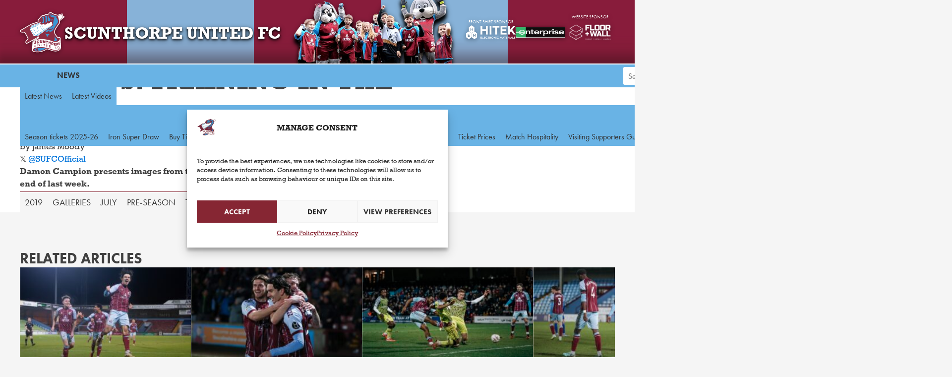

--- FILE ---
content_type: text/html; charset=UTF-8
request_url: https://www.scunthorpe-united.co.uk/news/2019/july/photos-training-in-the-uk/
body_size: 13042
content:
<!DOCTYPE html><html lang="en-GB" prefix="og: https://ogp.me/ns#" ><head><meta charset="UTF-8"><link rel="preconnect" href="https://fonts.gstatic.com/" crossorigin /><meta name="viewport" content="width=device-width, initial-scale=1.0"><link rel="preload" as="style" href="https://fonts.googleapis.com/css?family=Open+Sans:100,200,300,400,500,600,700,800,900|Source+Sans+Pro:100,200,300,400,500,600,700,800,900&#038;display=swap" ><title>Photos: Training in the UK | Scunthorpe United FC</title><meta name="description" content="Damon Campion presents images from the Iron’s pre-season training in the UK towards the end of last week."/><meta name="robots" content="follow, index, max-snippet:-1, max-video-preview:-1, max-image-preview:large"/><link rel="canonical" href="/news/2019/july/photos-training-in-the-uk/" /><meta property="og:locale" content="en_GB" /><meta property="og:type" content="article" /><meta property="og:title" content="Photos: Training in the UK | Scunthorpe United FC" /><meta property="og:description" content="Damon Campion presents images from the Iron’s pre-season training in the UK towards the end of last week." /><meta property="og:url" content="/news/2019/july/photos-training-in-the-uk/" /><meta property="og:site_name" content="Scunthorpe United Football Club" /><meta property="article:publisher" content="https://www.facebook.com/sufcofficial" /><meta property="article:tag" content="2019" /><meta property="article:tag" content="Galleries" /><meta property="article:tag" content="July" /><meta property="article:tag" content="Pre-Season" /><meta property="article:tag" content="Training" /><meta property="article:section" content="Gallery" /><meta property="og:image" content="/wp-content/uploads/2024/06/sufc-default-share-icon.webp" /><meta property="og:image:secure_url" content="/wp-content/uploads/2024/06/sufc-default-share-icon.webp" /><meta property="og:image:width" content="1200" /><meta property="og:image:height" content="630" /><meta property="og:image:alt" content="Photos: Training in the UK" /><meta property="og:image:type" content="image/webp" /><meta property="article:published_time" content="2019-07-01T02:53:00+01:00" /><meta name="twitter:card" content="summary_large_image" /><meta name="twitter:title" content="Photos: Training in the UK | Scunthorpe United FC" /><meta name="twitter:description" content="Damon Campion presents images from the Iron’s pre-season training in the UK towards the end of last week." /><meta name="twitter:site" content="@sufcofficial" /><meta name="twitter:creator" content="@sufcofficial" /><meta name="twitter:image" content="/wp-content/uploads/2024/06/sufc-default-share-icon.webp" /><meta name="twitter:label1" content="Written by" /><meta name="twitter:data1" content="James Moody" /><meta name="twitter:label2" content="Time to read" /><meta name="twitter:data2" content="Less than a minute" /> <script type="application/ld+json" class="rank-math-schema">{"@context":"/#place","geo":{"@type":"GeoCoordinates","latitude":"53\u00b0 35' 7.32\" N","longitude":"0\u00b0 41' 25.77\" E"},"hasMap":"https://www.google.com/maps/search/?api=1&amp;query=53\u00b0 35' 7.32\" N,0\u00b0 41' 25.77\" E","address":{"@type":"PostalAddress","streetAddress":"The Attis Arena, Jack Brownsword Way","addressLocality":"Scunthorpe","addressRegion":"North Lincolnshire","postalCode":"DN15 8TD","addressCountry":"United Kingdom"}},{"@type":"Organization","@id":"/#organization","name":"Scunthorpe United Football Club","url":"https://www.scunthorpe-united.co.uk","sameAs":["https://www.facebook.com/sufcofficial","https://twitter.com/sufcofficial","https://www.youtube.com/sufcofficial","https://www.instagram.com/sufcofficial","https://www.snapchat.com/add/sufcofficial","https://www.linkedin.com/company/sufcofficial/","https://www.ebay.co.uk/usr/sufcofficial","https://www.tiktok.com/@sufcofficial?lang=en"],"email":"feedback@scunthorpe-united.co.uk","address":{"@type":"PostalAddress","streetAddress":"The Attis Arena, Jack Brownsword Way","addressLocality":"Scunthorpe","addressRegion":"North Lincolnshire","postalCode":"DN15 8TD","addressCountry":"United Kingdom"},"logo":{"@type":"ImageObject","@id":"/#logo","url":"/wp-content/uploads/2024/06/sufc-google-logo-1.webp","contentUrl":"/wp-content/uploads/2024/06/sufc-google-logo-1.webp","caption":"Scunthorpe United Football Club","inLanguage":"en-GB","width":"500","height":"500"},"contactPoint":[{"@type":"ContactPoint","telephone":"+44 1724 747670","contactType":"customer support"}],"description":"Scunthorpe United Football Club is a professional association football club based in the town of Scunthorpe, North Lincolnshire, England. The team competes in the National League North, the sixth level of the English football league system.","legalName":"Scunthorpe United Football Club","foundingDate":"1899","vatID":"GB 128 5234 74","location":{"@id":"/#place"}},{"@type":"WebSite","@id":"/#website","url":"https://www.scunthorpe-united.co.uk","name":"Scunthorpe United Football Club","alternateName":"SUFC","publisher":{"@id":"/#organization"},"inLanguage":"en-GB"},{"@type":"ImageObject","@id":"/wp-content/uploads/2024/06/sufc-default-share-icon.webp","url":"/wp-content/uploads/2024/06/sufc-default-share-icon.webp","width":"1200","height":"630","inLanguage":"en-GB"},{"@type":"WebPage","@id":"/news/2019/july/photos-training-in-the-uk/#webpage","url":"/news/2019/july/photos-training-in-the-uk/","name":"Photos: Training in the UK | Scunthorpe United FC","datePublished":"2019-07-01T02:53:00+01:00","dateModified":"2019-07-01T02:53:00+01:00","isPartOf":{"@id":"/#website"},"primaryImageOfPage":{"@id":"/wp-content/uploads/2024/06/sufc-default-share-icon.webp"},"inLanguage":"en-GB"},{"@type":"Person","@id":"/news/2019/july/photos-training-in-the-uk/#author","name":"James Moody","image":{"@type":"ImageObject","@id":"https://secure.gravatar.com/avatar/4bf10e00cf9e2b7c6a225ebfb75e5dc2f92f23f73c64014428d9ce500f66b8fa?s=96&amp;d=mm&amp;r=g","url":"https://secure.gravatar.com/avatar/4bf10e00cf9e2b7c6a225ebfb75e5dc2f92f23f73c64014428d9ce500f66b8fa?s=96&amp;d=mm&amp;r=g","caption":"James Moody","inLanguage":"en-GB"},"worksFor":{"@id":"/#organization"}},{"@type":"NewsArticle","headline":"Photos: Training in the UK | Scunthorpe United FC","datePublished":"2019-07-01T02:53:00+01:00","dateModified":"2019-07-01T02:53:00+01:00","articleSection":"Gallery","author":{"@id":"/news/2019/july/photos-training-in-the-uk/#author","name":"James Moody"},"publisher":{"@id":"/#organization"},"description":"Damon Campion presents images from the Iron\u2019s pre-season training in the UK towards the end of last week.","name":"Photos: Training in the UK | Scunthorpe United FC","@id":"/news/2019/july/photos-training-in-the-uk/#richSnippet","isPartOf":{"@id":"/news/2019/july/photos-training-in-the-uk/#webpage"},"image":{"@id":"/wp-content/uploads/2024/06/sufc-default-share-icon.webp"},"inLanguage":"en-GB","mainEntityOfPage":{"@id":"/news/2019/july/photos-training-in-the-uk/#webpage"}}]}</script> <link rel='dns-prefetch' href='//fonts.googleapis.com' /><link rel='dns-prefetch' href='//use.typekit.net' /><link rel='preconnect' href='https://use.typekit.net' /><link rel='preconnect' href='https://p.typekit.net' /><link rel='preconnect' href='https://www.gstatic.com' /><link rel="alternate" type="application/rss+xml" title="Scunthorpe United FC &raquo; Photos: Training in the UK Comments Feed" href="/news/2019/july/photos-training-in-the-uk/feed/" /><link rel="alternate" title="oEmbed (JSON)" type="application/json+oembed" href="/wp-json/oembed/1.0/embed?url=https%3A%2F%2Fwww.scunthorpe-united.co.uk%2Fnews%2F2019%2Fjuly%2Fphotos-training-in-the-uk%2F" /><link rel="alternate" title="oEmbed (XML)" type="text/xml+oembed" href="/wp-json/oembed/1.0/embed?url=https%3A%2F%2Fwww.scunthorpe-united.co.uk%2Fnews%2F2019%2Fjuly%2Fphotos-training-in-the-uk%2F&#038;format=xml" /><style id='wp-img-auto-sizes-contain-inline-css' type='text/css'>img:is([sizes=auto i],[sizes^="auto," i]){contain-intrinsic-size:3000px 1500px}
/*# sourceURL=wp-img-auto-sizes-contain-inline-css */</style> <script>WebFontConfig={google:{families:["Open Sans:100,200,300,400,500,600,700,800,900","Source Sans Pro:100,200,300,400,500,600,700,800,900","Material Symbols Outlined:opsz,wght,FILL,GRAD@24,400,0,0","Material Symbols Outlined:opsz,wght,FILL,GRAD@24,400,0,0&display=swap"]}};if ( typeof WebFont === "object" && typeof WebFont.load === "function" ) { WebFont.load( WebFontConfig ); }</script><script data-optimized="1" src="https://www.scunthorpe-united.co.uk/wp-content/plugins/litespeed-cache/assets/js/webfontloader.min.js"></script><link data-optimized="2" rel="stylesheet" href="https://www.scunthorpe-united.co.uk/wp-content/litespeed/css/e8806c9eecb7fe186978163d2f910fab.css?ver=b91c1" /><style id='global-styles-inline-css' type='text/css'>:root{--wp--preset--aspect-ratio--square: 1;--wp--preset--aspect-ratio--4-3: 4/3;--wp--preset--aspect-ratio--3-4: 3/4;--wp--preset--aspect-ratio--3-2: 3/2;--wp--preset--aspect-ratio--2-3: 2/3;--wp--preset--aspect-ratio--16-9: 16/9;--wp--preset--aspect-ratio--9-16: 9/16;--wp--preset--color--black: #000000;--wp--preset--color--cyan-bluish-gray: #abb8c3;--wp--preset--color--white: #ffffff;--wp--preset--color--pale-pink: #f78da7;--wp--preset--color--vivid-red: #cf2e2e;--wp--preset--color--luminous-vivid-orange: #ff6900;--wp--preset--color--luminous-vivid-amber: #fcb900;--wp--preset--color--light-green-cyan: #7bdcb5;--wp--preset--color--vivid-green-cyan: #00d084;--wp--preset--color--pale-cyan-blue: #8ed1fc;--wp--preset--color--vivid-cyan-blue: #0693e3;--wp--preset--color--vivid-purple: #9b51e0;--wp--preset--gradient--vivid-cyan-blue-to-vivid-purple: linear-gradient(135deg,rgb(6,147,227) 0%,rgb(155,81,224) 100%);--wp--preset--gradient--light-green-cyan-to-vivid-green-cyan: linear-gradient(135deg,rgb(122,220,180) 0%,rgb(0,208,130) 100%);--wp--preset--gradient--luminous-vivid-amber-to-luminous-vivid-orange: linear-gradient(135deg,rgb(252,185,0) 0%,rgb(255,105,0) 100%);--wp--preset--gradient--luminous-vivid-orange-to-vivid-red: linear-gradient(135deg,rgb(255,105,0) 0%,rgb(207,46,46) 100%);--wp--preset--gradient--very-light-gray-to-cyan-bluish-gray: linear-gradient(135deg,rgb(238,238,238) 0%,rgb(169,184,195) 100%);--wp--preset--gradient--cool-to-warm-spectrum: linear-gradient(135deg,rgb(74,234,220) 0%,rgb(151,120,209) 20%,rgb(207,42,186) 40%,rgb(238,44,130) 60%,rgb(251,105,98) 80%,rgb(254,248,76) 100%);--wp--preset--gradient--blush-light-purple: linear-gradient(135deg,rgb(255,206,236) 0%,rgb(152,150,240) 100%);--wp--preset--gradient--blush-bordeaux: linear-gradient(135deg,rgb(254,205,165) 0%,rgb(254,45,45) 50%,rgb(107,0,62) 100%);--wp--preset--gradient--luminous-dusk: linear-gradient(135deg,rgb(255,203,112) 0%,rgb(199,81,192) 50%,rgb(65,88,208) 100%);--wp--preset--gradient--pale-ocean: linear-gradient(135deg,rgb(255,245,203) 0%,rgb(182,227,212) 50%,rgb(51,167,181) 100%);--wp--preset--gradient--electric-grass: linear-gradient(135deg,rgb(202,248,128) 0%,rgb(113,206,126) 100%);--wp--preset--gradient--midnight: linear-gradient(135deg,rgb(2,3,129) 0%,rgb(40,116,252) 100%);--wp--preset--font-size--small: 13px;--wp--preset--font-size--medium: 20px;--wp--preset--font-size--large: 36px;--wp--preset--font-size--x-large: 42px;--wp--preset--spacing--20: 0.44rem;--wp--preset--spacing--30: 0.67rem;--wp--preset--spacing--40: 1rem;--wp--preset--spacing--50: 1.5rem;--wp--preset--spacing--60: 2.25rem;--wp--preset--spacing--70: 3.38rem;--wp--preset--spacing--80: 5.06rem;--wp--preset--shadow--natural: 6px 6px 9px rgba(0, 0, 0, 0.2);--wp--preset--shadow--deep: 12px 12px 50px rgba(0, 0, 0, 0.4);--wp--preset--shadow--sharp: 6px 6px 0px rgba(0, 0, 0, 0.2);--wp--preset--shadow--outlined: 6px 6px 0px -3px rgb(255, 255, 255), 6px 6px rgb(0, 0, 0);--wp--preset--shadow--crisp: 6px 6px 0px rgb(0, 0, 0);}:where(.is-layout-flex){gap: 0.5em;}:where(.is-layout-grid){gap: 0.5em;}body .is-layout-flex{display: flex;}.is-layout-flex{flex-wrap: wrap;align-items: center;}.is-layout-flex > :is(*, div){margin: 0;}body .is-layout-grid{display: grid;}.is-layout-grid > :is(*, div){margin: 0;}:where(.wp-block-columns.is-layout-flex){gap: 2em;}:where(.wp-block-columns.is-layout-grid){gap: 2em;}:where(.wp-block-post-template.is-layout-flex){gap: 1.25em;}:where(.wp-block-post-template.is-layout-grid){gap: 1.25em;}.has-black-color{color: var(--wp--preset--color--black) !important;}.has-cyan-bluish-gray-color{color: var(--wp--preset--color--cyan-bluish-gray) !important;}.has-white-color{color: var(--wp--preset--color--white) !important;}.has-pale-pink-color{color: var(--wp--preset--color--pale-pink) !important;}.has-vivid-red-color{color: var(--wp--preset--color--vivid-red) !important;}.has-luminous-vivid-orange-color{color: var(--wp--preset--color--luminous-vivid-orange) !important;}.has-luminous-vivid-amber-color{color: var(--wp--preset--color--luminous-vivid-amber) !important;}.has-light-green-cyan-color{color: var(--wp--preset--color--light-green-cyan) !important;}.has-vivid-green-cyan-color{color: var(--wp--preset--color--vivid-green-cyan) !important;}.has-pale-cyan-blue-color{color: var(--wp--preset--color--pale-cyan-blue) !important;}.has-vivid-cyan-blue-color{color: var(--wp--preset--color--vivid-cyan-blue) !important;}.has-vivid-purple-color{color: var(--wp--preset--color--vivid-purple) !important;}.has-black-background-color{background-color: var(--wp--preset--color--black) !important;}.has-cyan-bluish-gray-background-color{background-color: var(--wp--preset--color--cyan-bluish-gray) !important;}.has-white-background-color{background-color: var(--wp--preset--color--white) !important;}.has-pale-pink-background-color{background-color: var(--wp--preset--color--pale-pink) !important;}.has-vivid-red-background-color{background-color: var(--wp--preset--color--vivid-red) !important;}.has-luminous-vivid-orange-background-color{background-color: var(--wp--preset--color--luminous-vivid-orange) !important;}.has-luminous-vivid-amber-background-color{background-color: var(--wp--preset--color--luminous-vivid-amber) !important;}.has-light-green-cyan-background-color{background-color: var(--wp--preset--color--light-green-cyan) !important;}.has-vivid-green-cyan-background-color{background-color: var(--wp--preset--color--vivid-green-cyan) !important;}.has-pale-cyan-blue-background-color{background-color: var(--wp--preset--color--pale-cyan-blue) !important;}.has-vivid-cyan-blue-background-color{background-color: var(--wp--preset--color--vivid-cyan-blue) !important;}.has-vivid-purple-background-color{background-color: var(--wp--preset--color--vivid-purple) !important;}.has-black-border-color{border-color: var(--wp--preset--color--black) !important;}.has-cyan-bluish-gray-border-color{border-color: var(--wp--preset--color--cyan-bluish-gray) !important;}.has-white-border-color{border-color: var(--wp--preset--color--white) !important;}.has-pale-pink-border-color{border-color: var(--wp--preset--color--pale-pink) !important;}.has-vivid-red-border-color{border-color: var(--wp--preset--color--vivid-red) !important;}.has-luminous-vivid-orange-border-color{border-color: var(--wp--preset--color--luminous-vivid-orange) !important;}.has-luminous-vivid-amber-border-color{border-color: var(--wp--preset--color--luminous-vivid-amber) !important;}.has-light-green-cyan-border-color{border-color: var(--wp--preset--color--light-green-cyan) !important;}.has-vivid-green-cyan-border-color{border-color: var(--wp--preset--color--vivid-green-cyan) !important;}.has-pale-cyan-blue-border-color{border-color: var(--wp--preset--color--pale-cyan-blue) !important;}.has-vivid-cyan-blue-border-color{border-color: var(--wp--preset--color--vivid-cyan-blue) !important;}.has-vivid-purple-border-color{border-color: var(--wp--preset--color--vivid-purple) !important;}.has-vivid-cyan-blue-to-vivid-purple-gradient-background{background: var(--wp--preset--gradient--vivid-cyan-blue-to-vivid-purple) !important;}.has-light-green-cyan-to-vivid-green-cyan-gradient-background{background: var(--wp--preset--gradient--light-green-cyan-to-vivid-green-cyan) !important;}.has-luminous-vivid-amber-to-luminous-vivid-orange-gradient-background{background: var(--wp--preset--gradient--luminous-vivid-amber-to-luminous-vivid-orange) !important;}.has-luminous-vivid-orange-to-vivid-red-gradient-background{background: var(--wp--preset--gradient--luminous-vivid-orange-to-vivid-red) !important;}.has-very-light-gray-to-cyan-bluish-gray-gradient-background{background: var(--wp--preset--gradient--very-light-gray-to-cyan-bluish-gray) !important;}.has-cool-to-warm-spectrum-gradient-background{background: var(--wp--preset--gradient--cool-to-warm-spectrum) !important;}.has-blush-light-purple-gradient-background{background: var(--wp--preset--gradient--blush-light-purple) !important;}.has-blush-bordeaux-gradient-background{background: var(--wp--preset--gradient--blush-bordeaux) !important;}.has-luminous-dusk-gradient-background{background: var(--wp--preset--gradient--luminous-dusk) !important;}.has-pale-ocean-gradient-background{background: var(--wp--preset--gradient--pale-ocean) !important;}.has-electric-grass-gradient-background{background: var(--wp--preset--gradient--electric-grass) !important;}.has-midnight-gradient-background{background: var(--wp--preset--gradient--midnight) !important;}.has-small-font-size{font-size: var(--wp--preset--font-size--small) !important;}.has-medium-font-size{font-size: var(--wp--preset--font-size--medium) !important;}.has-large-font-size{font-size: var(--wp--preset--font-size--large) !important;}.has-x-large-font-size{font-size: var(--wp--preset--font-size--x-large) !important;}
/*# sourceURL=global-styles-inline-css */</style><style id='classic-theme-styles-inline-css' type='text/css'>/*! This file is auto-generated */
.wp-block-button__link{color:#fff;background-color:#32373c;border-radius:9999px;box-shadow:none;text-decoration:none;padding:calc(.667em + 2px) calc(1.333em + 2px);font-size:1.125em}.wp-block-file__button{background:#32373c;color:#fff;text-decoration:none}
/*# sourceURL=/wp-includes/css/classic-themes.min.css */</style><link rel='stylesheet' id='futura-pt-adobe-font-css' href='https://use.typekit.net/cxr2tij.css' type='text/css' media='all' /> <script data-optimized="1" type="text/javascript" id="jquery-core-js-extra">var locations_object={"ajaxurl":"/wp-admin/admin-ajax.php"}</script> <script type="text/javascript" src="/wp-includes/js/jquery/jquery.min.js?ver=3.7.1" id="jquery-core-js"></script> <link rel="https://api.w.org/" href="/wp-json/" /><link rel="alternate" title="JSON" type="application/json" href="/wp-json/wp/v2/posts/16411" /><link rel="EditURI" type="application/rsd+xml" title="RSD" href="/xmlrpc.php?rsd" /><meta name="generator" content="WordPress 6.9" /><link rel='shortlink' href='/?p=16411' /><style>.cmplz-hidden {
					display: none !important;
				}</style><link rel="icon" href="/wp-content/uploads/2024/06/cropped-Scunthorpe-United-FC-Logo-512-32x32.png" sizes="32x32" /><link rel="icon" href="/wp-content/uploads/2024/06/cropped-Scunthorpe-United-FC-Logo-512-192x192.png" sizes="192x192" /><link rel="apple-touch-icon" href="/wp-content/uploads/2024/06/cropped-Scunthorpe-United-FC-Logo-512-180x180.png" /><meta name="msapplication-TileImage" content="/wp-content/uploads/2024/06/cropped-Scunthorpe-United-FC-Logo-512-270x270.png" /></head><body data-cmplz=1 class="wp-singular post-template-default single single-post postid-16411 single-format-standard wp-theme-oxygen-is-not-a-theme  wp-embed-responsive oxygen-body" ><header  class="ct-div-block structure header" ><div  class="ct-div-block background-container claret-and-blue-bg" ><img loading="lazy"  alt="" src="/wp-content/plugins/knapton-wright/images/SUFC-Stripes.svg" class="ct-image background-image header-bg" loading="eager"/></div><div  class="ct-div-block structure-row header-content" ><div  class="ct-div-block header-logo-and-name" ><a  class="ct-link header-logo-link" href="/" target="_self"  ><span  class="ct-text-block screen-reader-text" >Scunthorpe United FC badge - Link to home</span><img loading="lazy"  alt="" src="/wp-content/plugins/knapton-wright/images/SUFC-Logo.svg" class="ct-image header-logo" loading="eager"/></a><span  class="ct-text-block header-logo-name bold upper show-above-768"  data-text="Scunthorpe United FC">Scunthorpe United FC</span><span  class="ct-text-block bold upper show-below-768 header-logo-name-small"  data-text="IRON">IRON</span></div><div  class="ct-div-block header-middle" ><img   alt="" src="/wp-content/uploads/2024/10/Scunthorpe-United-FC-header-image-1-tiny.png.webp" class="ct-image header-feature-image-shadow" srcset="/wp-content/uploads/2024/10/Scunthorpe-United-FC-header-image-1-tiny.png.webp 443w, /wp-content/uploads/2024/10/Scunthorpe-United-FC-header-image-1-tiny-300x135.png.webp 300w" sizes="(max-width: 443px) 100vw, 443px" /><img loading="lazy"  alt="" src="/wp-content/uploads/2024/10/Scunthorpe-United-FC-header-image-1-tiny.png.webp" class="ct-image header-feature-image" srcset="/wp-content/uploads/2024/10/Scunthorpe-United-FC-header-image-1-tiny.png.webp 443w, /wp-content/uploads/2024/10/Scunthorpe-United-FC-header-image-1-tiny-300x135.png.webp 300w" sizes="(max-width: 443px) 100vw, 443px" /></div><div  class="ct-div-block header-sponsors" ><a id="link-174-4455" class="ct-link header-sponsor-link" href="https://www.hitek-ltd.co.uk/" target="_blank"  ><img  id="image-175-4455" alt="HITEK Electronic Materials Limited" src="/wp-content/uploads/2024/06/hitek-160x90-1.webp" class="ct-image header-sponsor-logo" srcset="/wp-content/uploads/2024/06/hitek-160x90-1.webp 736w, /wp-content/uploads/2024/06/hitek-160x90-1-300x86.webp 300w" sizes="(max-width: 736px) 100vw, 736px"  loading="eager"/><span id="text_block-176-4455" class="ct-text-block header-sponsor-text futura-pt light" >FRONT SHIRT SPONSOR</span></a><a id="link-17-4455" class="ct-link header-sponsor-link" href="https://www.enterprise.co.uk/" target="_blank"  ><img loading="lazy" id="image-18-4455" alt="" src="/wp-content/uploads/2025/06/Enterprise_Rent-A-Car_Logo.svg-1.png" class="ct-image header-sponsor-logo" srcset="/wp-content/uploads/2025/06/Enterprise_Rent-A-Car_Logo.svg-1.png 600w, /wp-content/uploads/2025/06/Enterprise_Rent-A-Car_Logo.svg-1-300x64.png 300w" sizes="(max-width: 600px) 100vw, 600px"  loading="eager"/></a><a  class="ct-link header-sponsor-link" href="https://www.floorandwallltd.com/" target="_blank"  ><img   alt="" src="/wp-content/uploads/2024/09/floor-wall-logo_512x244.png.webp" class="ct-image header-sponsor-logo" srcset="/wp-content/uploads/2024/09/floor-wall-logo_512x244.png.webp 512w, /wp-content/uploads/2024/09/floor-wall-logo_512x244-300x143.png.webp 300w" sizes="(max-width: 512px) 100vw, 512px"  loading="eager"/><span  class="ct-text-block header-sponsor-text futura-pt light" >WEBSITE SPONSOR</span></a></div></div><div  class="ct-div-block structure-row header-nav-container" ><nav  class="ct-shortcode header-nav" ><p class="back">Back</p><ul class="menu"><li class="home"><a href="https://www.scunthorpe-united.co.uk">Home</a></li><li class="mobile"><a href="/news/">News</a><ul class="sub-menu"><li><a href="/news/">Latest News</a></li><li><a href="/news/latest-videos/">Latest Videos</a></li></ul></li><li class="mobile"><a href="/tickets/">Tickets</a><ul class="sub-menu"><li><a href="/tickets/season-tickets-25-26/">Season tickets 2025-26</a></li><li><a href="/club/iron-sup/">Iron Super Draw</a></li><li><a href="https://app.fanbaseclub.com/club/scunthorpe-united-fc">Buy Tickets</a></li><li><a href="/tickets/first-time-visitor/">First Time Visitor</a></li><li><a href="/tickets/family-zone/">Family Zone</a></li><li><a href="/tickets/away-coach-travel/">Away Coach Travel</a></li><li><a href="/tickets/under-12s-go-free/">Under 12s Go Free</a></li><li><a href="/tickets/ticket-prices/">Ticket Prices</a></li><li><a href="/commercial/match-hospitality/">Match Hospitality</a></li><li><a href="/tickets/visiting-supporters/">Visiting Supporters Guide</a></li></ul></li><li class=""><a href="/matches/">Matches</a><ul class="sub-menu"><li><a href="/matches/fixtures/">Fixtures</a></li><li><a href="/matches/results/">Results</a></li><li><a href="/matches/league-table/">League Table</a></li><li><a href="/matches/match-reports/">Match Reports</a></li><li><a href="/matches/galleries/">Galleries</a></li><li><a href="/matches/half-time-draw/">Half-time Draw</a></li></ul></li><li class=""><a href="/teams/">Teams</a><ul class="sub-menu"><li><a href="/teams/first-team/">First Team</a></li></ul></li><li class=""><a href="/club/">Club</a><ul class="sub-menu"><li><a href="https://www.sufcshop.com/">Online Shop ↗️</a></li><li><a href="https://fromtheclub.com/scunthorpe-united-signed-memorabilia/">Signed Memorabilia ↗️</a></li><li><a href="/club/iron-sup/">Iron Super Draw</a></li><li><a href="/club/junior-iron/">Junior Iron</a></li><li><a href="/club/stadium-guide-stadium-guide/">Stadium Guide</a></li><li><a href="/club/history/">History</a></li><li><a href="/club/club-directory/">Club Directory</a><ul class="sub-menu"><li><a href="/club/club-directory/whos-who/">Who's Who</a></li><li><a href="/club/fan-liaison-contacts/">Fans' Liaison Contacts</a></li><li><a href="/club/fan-liaison-contacts/voice-of-the-fans/">Voice of the Fans</a></li></ul></li><li><a href="/club/customer-charter/">Customer Charter</a></li><li><a href="/club/policies/">Policies</a></li><li><a href="http://www.ironfoundation.co.uk/">The Iron Foundation</a></li><li><a href="https://www.studyparks.org.uk/">Study United FC</a></li><li><a href="/club/accreditation/">Media Accreditation</a></li><li><a href="/club/supporters-groups/">Supporters' Groups</a></li></ul></li><li class=""><a href="/commercial/">Commercial/Venue</a><ul class="sub-menu"><li><a href="/commercial/sponsorship/">Sponsorship</a></li><li><a href="/commercial/advertising/">Advertising</a></li><li><a href="/commercial/club-partners/">Club Partners</a></li><li><a href="/commercial/match-hospitality/">Match Hospitality</a></li><li><a href="/commercial/venue-hire/">Venue Hire</a></li><li><a href="/commercial/match-hospitality/glanford-park-restaurant/">Restaurant and Bar</a></li><li><a href="/commercial/birthday-ideas/">Birthday Ideas</a></li></ul></li><li class=""><a href="https://www.youtube.com/@sufcofficial">YouTube</a></li></ul></nav><div  class="ct-shortcode header-search-container" ><form role='search' action='/' method='get' class='header-search-form'><div class='off-page'><input type='submit' id='header-search-submit' value='submit' /></div><label for='header-search' class='screen-reader-text'>Search Scunthorpe United FC for:</label><input type='text' name='s' placeholder='Search Scunthorpe United FC' id='header-search' value='' class='header-search-box' /><a href='#' class='header-search-button upper'>Search</a></form></div><a  class="ct-link burger" href="#" target="_self"   aria-label="Menu button"><span  class="ct-div-block burger-line" ></span><span  class="ct-div-block burger-line" ></span><span  class="ct-div-block burger-line" ></span></a></div></header><main  class="ct-div-block" ><div  class="ct-div-block news-article-header" ><div  class="ct-div-block article-meta-block" ><div  class="ct-text-block article-meta-category-text" >Gallery</div><h1  class="ct-headline h1">Photos: Training in the UK</h1><div id="div_block-200-4781div_block-204-4781" class="ct-div-block" ><div  class="ct-text-block article-meta-date" ><span id="span-207-4781" class="ct-span" >01 July 2019</span></div><div  class="ct-div-block" ><div id="text_block-210-4781" class="ct-text-block" >by James Moody</div><div  class="ct-code-block " ><span class="icon-X"></span><a href="http://www.twitter.com/@SUFCOfficial" class="border-primary">@SUFCOfficial</a></div></div></div></div></div><div  class="ct-div-block article-main-container-container" ><div  class="ct-div-block article-content-column" ><article id='inner_content-17-4781' class='ct-inner-content'><strong>Damon Campion presents images from the Iron’s pre-season training in the UK towards the end of last week.</strong></article><ul  class="ct-shortcode article-tag-list" ><li><a href='/news/news-archive/?tags=2019'>2019</a></li><li><a href='/news/news-archive/?tags=galleries'>Galleries</a></li><li><a href='/news/news-archive/?tags=july'>July</a></li><li><a href='/news/news-archive/?tags=pre-season'>Pre-Season</a></li><li><a href='/news/news-archive/?tags=training'>Training</a></li></ul></div></div><section  class=" ct-section article-section article-related-articles-section" ><div class="ct-section-inner-wrap"><div  class="ct-div-block related-section" ><h2  class="ct-headline h2">Related Articles</h2><div  class="ct-div-block news-browser-panel" ><div  class="ct-div-block news-browser-panel-scroll" ><div  class="ct-shortcode article-related-articles-cards news-browser-panel-content" ><div class='news-browser-panel-item article-browser-card'><a class='article-item-container  article-browser-card gallery' href='/news/2026/january/gallery-forest-green-rovers-h-dan-haswell/'><div class='article-item-image-container'><img src='/wp-content/uploads/2026/01/DSC_7258-537.jpg' class='article-item-image medium' srcset='/wp-content/uploads/2026/01/DSC_7258-537-300x194.jpg 300w, /wp-content/uploads/2026/01/DSC_7258-537-1024x662.jpg 1024w, /wp-content/uploads/2026/01/DSC_7258-537-768x496.jpg 768w, /wp-content/uploads/2026/01/DSC_7258-537-1536x993.jpg 1536w, /wp-content/uploads/2026/01/DSC_7258-537.jpg 1600w' sizes='(max-width: 300px) 100vw, 300px' alt='' width='100%' height='100%' lazy decoding='async' /></div><div class='article-item-content-container'><div class='article-meta-row'><div class='article-item-category Gallery-article-item-category'>Gallery</div><div class='article-item-timestamp'>15 hours ago</div></div><h3 class='article-item-title article-browser-card-article-item-title'>Gallery: Forest Green Rovers (H) - Dan Haswell</h3></div></a></div><div class='news-browser-panel-item article-browser-card'><a class='article-item-container  article-browser-card gallery' href='/news/2026/january/gallery-forest-green-rovers-h-steve-hope/'><div class='article-item-image-container'><img src='/wp-content/uploads/2026/01/90-1.jpg' class='article-item-image medium' srcset='/wp-content/uploads/2026/01/90-1-300x188.jpg 300w, /wp-content/uploads/2026/01/90-1-1024x642.jpg 1024w, /wp-content/uploads/2026/01/90-1-768x481.jpg 768w, /wp-content/uploads/2026/01/90-1-1536x963.jpg 1536w, /wp-content/uploads/2026/01/90-1.jpg 1600w' sizes='(max-width: 300px) 100vw, 300px' alt='' width='100%' height='100%' lazy decoding='async' /></div><div class='article-item-content-container'><div class='article-meta-row'><div class='article-item-category Gallery-article-item-category'>Gallery</div><div class='article-item-timestamp'>25 January 2026</div></div><h3 class='article-item-title article-browser-card-article-item-title'>Gallery: Forest Green Rovers (H) - Steve Hope</h3></div></a></div><div class='news-browser-panel-item article-browser-card'><a class='article-item-container  article-browser-card gallery' href='/news/2026/january/gallery-forest-green-rovers-h-michael-ac-braithwaite/'><div class='article-item-image-container'><img src='/wp-content/uploads/2026/01/SUFC-vs-FG-54.jpg' class='article-item-image medium' srcset='/wp-content/uploads/2026/01/SUFC-vs-FG-54-300x169.jpg 300w, /wp-content/uploads/2026/01/SUFC-vs-FG-54-1024x576.jpg 1024w, /wp-content/uploads/2026/01/SUFC-vs-FG-54-768x432.jpg 768w, /wp-content/uploads/2026/01/SUFC-vs-FG-54-1536x864.jpg 1536w, /wp-content/uploads/2026/01/SUFC-vs-FG-54.jpg 1600w' sizes='(max-width: 300px) 100vw, 300px' alt='' width='100%' height='100%' lazy decoding='async' /></div><div class='article-item-content-container'><div class='article-meta-row'><div class='article-item-category Gallery-article-item-category'>Gallery</div><div class='article-item-timestamp'>25 January 2026</div></div><h3 class='article-item-title article-browser-card-article-item-title'>Gallery: Forest Green Rovers (H) - Michael AC Braithwaite</h3></div></a></div><div class='news-browser-panel-item article-browser-card'><a class='article-item-container  article-browser-card gallery' href='/news/2026/january/gallery-clitheroe-h-steve-hope/'><div class='article-item-image-container'><img src='/wp-content/uploads/2026/01/85.jpg' class='article-item-image medium' srcset='/wp-content/uploads/2026/01/85-300x221.jpg 300w, /wp-content/uploads/2026/01/85-1024x754.jpg 1024w, /wp-content/uploads/2026/01/85-768x565.jpg 768w, /wp-content/uploads/2026/01/85-1536x1131.jpg 1536w, /wp-content/uploads/2026/01/85.jpg 1600w' sizes='(max-width: 300px) 100vw, 300px' alt='' width='100%' height='100%' lazy decoding='async' /></div><div class='article-item-content-container'><div class='article-meta-row'><div class='article-item-category Gallery-article-item-category'>Gallery</div><div class='article-item-timestamp'>15 January 2026</div></div><h3 class='article-item-title article-browser-card-article-item-title'>Gallery: Clitheroe (H) - Steve Hope</h3></div></a></div></div></div></div></div><div  class="ct-div-block related-section" ><h2  class="ct-headline h2">Gallery</h2><div  class="ct-div-block related-category-container" ><div  class="ct-div-block news-browser-panel-scroll" ><div  class="ct-shortcode article-related-articles-list" ><div class='news-browser-panel-item article-full-width-card'><a class='article-item-container  article-full-width-card gallery' href='/news/2026/january/gallery-clitheroe-h-michael-ac-braithwaite/'><div class='article-item-image-container'><img src='/wp-content/uploads/2026/01/SUFC-13.01.26-82.jpg' class='article-item-image thumbnail' srcset='' sizes='(max-width: 150px) 100vw, 150px' alt='' width='100%' height='100%' lazy decoding='async' /></div><div class='article-item-content-container'><div class='article-meta-row'><div class='article-item-category Gallery-article-item-category'>Gallery</div><div class='article-item-timestamp'>15 January 2026</div></div><h3 class='article-item-title article-full-width-card-article-item-title'>Gallery: Clitheroe (H) - Michael AC Braithwaite</h3><div class='article-item-excerpt'>Michael AC Braithwaite presents his images from Tuesday night's 3-1 win over Clitheroe in the Isuzu FA Trophy.</div><div class='article-item-button-container'><div class='btn article-item-button'>Read full article</div></div></div></a></div><div class='news-browser-panel-item article-full-width-card'><a class='article-item-container  article-full-width-card gallery' href='/news/2025/december/gallery-gateshead-h/'><div class='article-item-image-container'><img src='/wp-content/uploads/2025/12/123-1.jpg' class='article-item-image thumbnail' srcset='' sizes='(max-width: 150px) 100vw, 150px' alt='' width='100%' height='100%' lazy decoding='async' /></div><div class='article-item-content-container'><div class='article-meta-row'><div class='article-item-category Gallery-article-item-category'>Gallery</div><div class='article-item-timestamp'>31 December 2025</div></div><h3 class='article-item-title article-full-width-card-article-item-title'>Gallery: Gateshead (H)</h3><div class='article-item-excerpt'>Steve Hope presents his images from the Iron's final win of 2025.</div><div class='article-item-button-container'><div class='btn article-item-button'>Read full article</div></div></div></a></div><div class='news-browser-panel-item article-full-width-card'><a class='article-item-container  article-full-width-card gallery' href='/news/2025/december/gallery-woking-a/'><div class='article-item-image-container'><img src='/wp-content/uploads/2025/12/DSC_5371-740-scaled.jpg' class='article-item-image thumbnail' srcset='' sizes='(max-width: 150px) 100vw, 150px' alt='' width='100%' height='100%' lazy decoding='async' /></div><div class='article-item-content-container'><div class='article-meta-row'><div class='article-item-category Gallery-article-item-category'>Gallery</div><div class='article-item-timestamp'>20 December 2025</div></div><h3 class='article-item-title article-full-width-card-article-item-title'>Gallery: Woking (A)</h3><div class='article-item-excerpt'>Dan Haswell's images from the Iron's win at Woking.</div><div class='article-item-button-container'><div class='btn article-item-button'>Read full article</div></div></div></a></div><div class='news-browser-panel-item article-full-width-card'><a class='article-item-container  article-full-width-card gallery' href='/news/2025/december/gallery-peterborough-sports-h-2/'><div class='article-item-image-container'><img src='/wp-content/uploads/2025/12/DSC_4518-44.jpg' class='article-item-image thumbnail' srcset='' sizes='(max-width: 150px) 100vw, 150px' alt='' width='100%' height='100%' lazy decoding='async' /></div><div class='article-item-content-container'><div class='article-meta-row'><div class='article-item-category Gallery-article-item-category'>Gallery</div><div class='article-item-timestamp'>13 December 2025</div></div><h3 class='article-item-title article-full-width-card-article-item-title'>Gallery: Peterborough Sports (H)</h3><div class='article-item-excerpt'>Dan Haswell's images from the Iron's 5-0 win over Peterborough Sports in the Isuzu FA Trophy.</div><div class='article-item-button-container'><div class='btn article-item-button'>Read full article</div></div></div></a></div></div></div></div></div></div></section></main><section  class=" ct-section structure network-block" ><div class="ct-section-inner-wrap"><h2  class="ct-headline h2 white-text centered-text">Follow Us</h2><div  class="ct-div-block social-network-row" ><a  class="ct-link social-network-block-item" href="https://www.facebook.com/sufcofficial" target="_blank"  ><img loading="lazy"  alt="Facebook Icon" src="/wp-content/uploads/2024/06/Facebook.svg" class="ct-image social-network-block-item-image" srcset="" sizes="(max-width: 0px) 100vw, 0px" /><span  class="ct-text-block social-network-block-item-text" >Facebook</span></a><a  class="ct-link social-network-block-item" href="https://x.com/sufcofficial" target="_blank"  ><img loading="lazy"  alt="X/Twitter Icon" src="/wp-content/uploads/2024/06/X.svg" class="ct-image social-network-block-item-image" srcset="" sizes="(max-width: 0px) 100vw, 0px" /><span  class="ct-text-block social-network-block-item-text" >X</span></a><a  class="ct-link social-network-block-item" href="https://www.youtube.com/sufcofficial" target="_blank"  ><img loading="lazy"  alt="Youtube Icon" src="/wp-content/uploads/2024/06/YouTube.svg" class="ct-image social-network-block-item-image" srcset="" sizes="(max-width: 0px) 100vw, 0px" /><span  class="ct-text-block social-network-block-item-text" >YouTube</span></a><a  class="ct-link social-network-block-item" href="https://www.instagram.com/sufcofficial" target="_blank"  ><img loading="lazy"  alt="Instagram Icon" src="/wp-content/uploads/2024/06/Instagram.svg" class="ct-image social-network-block-item-image" srcset="" sizes="(max-width: 0px) 100vw, 0px" /><span  class="ct-text-block social-network-block-item-text" >Instagram</span></a><a  class="ct-link social-network-block-item" href="https://www.snapchat.com/add/sufcofficial" target="_blank"  ><img loading="lazy"  alt="Snapchat Icon" src="/wp-content/uploads/2024/06/Snapchat.svg" class="ct-image social-network-block-item-image" srcset="" sizes="(max-width: 0px) 100vw, 0px" /><span  class="ct-text-block social-network-block-item-text" >Snapchat</span></a><a  class="ct-link social-network-block-item" href="https://www.linkedin.com/company/sufcofficial/" target="_blank"  ><img loading="lazy"  alt="LinkedIn Icon" src="/wp-content/uploads/2024/06/LinkedIn.svg" class="ct-image social-network-block-item-image" srcset="" sizes="(max-width: 0px) 100vw, 0px" /><span  class="ct-text-block social-network-block-item-text" >LinkedIn</span></a><a  class="ct-link social-network-block-item" href="https://www.ebay.co.uk/usr/sufcofficial" target="_blank"  ><img loading="lazy"  alt="Ebay Logo" src="/wp-content/uploads/2024/06/Ebay.svg" class="ct-image social-network-block-item-image" srcset="" sizes="(max-width: 0px) 100vw, 0px" /><span  class="ct-text-block social-network-block-item-text" >Ebay</span></a><a  class="ct-link social-network-block-item" href="https://www.tiktok.com/@sufcofficial?lang=en" target="_blank"  ><img loading="lazy"  alt="TikTok Icon" src="/wp-content/uploads/2024/06/Tiktok.svg" class="ct-image social-network-block-item-image" srcset="" sizes="(max-width: 0px) 100vw, 0px" /><span  class="ct-text-block social-network-block-item-text" >TikTok</span></a></div></div></section><footer  class="ct-div-block structure footer" ><div  class="ct-div-block footer-background-overlay" ></div><div  class="ct-div-block structure-row footer-branding" ><a  class="ct-link footer-branding-logo-container" href="/" target="_self"  ><img loading="lazy"  alt="Scunthorpe United FC Logo" src="/wp-content/uploads/2024/06/cropped-Scunthorpe-United-FC-Logo-512.png" class="ct-image footer-branding-logo-image" srcset="/wp-content/uploads/2024/06/cropped-Scunthorpe-United-FC-Logo-512.png 512w, /wp-content/uploads/2024/06/cropped-Scunthorpe-United-FC-Logo-512-300x300.png.webp 300w, /wp-content/uploads/2024/06/cropped-Scunthorpe-United-FC-Logo-512-150x150.png.webp 150w, /wp-content/uploads/2024/06/cropped-Scunthorpe-United-FC-Logo-512-270x270.png.webp 270w, /wp-content/uploads/2024/06/cropped-Scunthorpe-United-FC-Logo-512-192x192.png.webp 192w, /wp-content/uploads/2024/06/cropped-Scunthorpe-United-FC-Logo-512-180x180.png.webp 180w, /wp-content/uploads/2024/06/cropped-Scunthorpe-United-FC-Logo-512-32x32.png.webp 32w" sizes="(max-width: 512px) 100vw, 512px" /></a></div><div id="shortcode-243-4455" class="ct-shortcode" ><div class="sponsors-row level-1"><a href="https://www.hitek-ltd.co.uk/?utm_source=SUFC&utm_medium=website&utm_Campaign=partnerpage" target="_blank"><img class="sponsor-image-item" src="/wp-content/uploads/2024/06/hitek-logo.webp"/></a><a href="http://meyba.com" target="_blank"><img class="sponsor-image-item" src="/wp-content/uploads/2025/08/MEYBA_Icon_Main_white.png"/></a><a href="https://ironfoundation.co.uk/?utm_medium=referral&utm_source=scunthorpe-united.co.uk&utm_campaign=sufc-club-partnership" target="_blank"><img class="sponsor-image-item" src="/wp-content/uploads/2025/06/sufc_iron_foundation_logo-white.png"/></a><a href="https://attisinsurancebrokers.com/?utm_medium=referral&utm_source=scunthorpe-united.co.uk&utm_campaign=sufc-club-partnership" target="_blank"><img class="sponsor-image-item" src="/wp-content/uploads/2025/01/attis-insurance-logo_850x437.png"/></a><a href="https://mortzproperty.co.uk/?utm_medium=referral&utm_source=scunthorpe-united.co.uk&utm_campaign=sufc-club-partnership" target="_blank"><img class="sponsor-image-item" src="/wp-content/uploads/2024/06/mortz-logo-160x160-1.webp"/></a><a href="https://www.jasonthreadgoldfuneraldirector.com" target="_blank"><img class="sponsor-image-item" src="/wp-content/uploads/2024/06/jason-threadgold-logo-160x160-1.webp"/></a><a href="https://www.floorandwallltd.com/" target="_blank"><img class="sponsor-image-item" src="/wp-content/uploads/2024/09/floor-wall-logo_512x244.png.webp"/></a></div><div class="sponsors-row level-2"><a href="https://www.britcon.co.uk/?utm_medium=referral&utm_source=scunthorpe-united.co.uk&utm_campaign=sufc-club-partnership" target="_blank"><img class="sponsor-image-item" src="/wp-content/uploads/2024/06/britcon-logo-160x42-1.webp"/></a><a href="https://www.amsbobcat.com/?utm_medium=referral&utm_source=scunthorpe-united.co.uk&utm_campaign=sufc-club-partnership" target="_blank"><img class="sponsor-image-item" src="/wp-content/uploads/2025/01/ams-bobcat-logo_400x400.png"/></a><a href="http://wroothomes.co.uk" target="_blank"><img class="sponsor-image-item" src="/wp-content/uploads/2025/08/wroot-logo-white.png"/></a><a href="https://jacksonstapleton.co.uk/?utm_medium=referral&utm_source=scunthorpe-united.co.uk&utm_campaign=sufc-club-partnership" target="_blank"><img class="sponsor-image-item" src="/wp-content/uploads/2024/06/jackson-stapleton-logo-160x52-1.webp"/></a><a href="https://sbblaw.com/?utm_medium=referral&utm_source=scunthorpe-united.co.uk&utm_campaign=sufc-club-partnership" target="_blank"><img class="sponsor-image-item" src="/wp-content/uploads/2025/03/sbb-law-logo_white.png.webp"/></a><a href="https://britishsteel.co.uk/" target="_blank"><img class="sponsor-image-item" src="/wp-content/uploads/2025/07/British_steel_logo_300x150.png"/></a><a href="https://mkm.com/" target="_blank"><img class="sponsor-image-item" src="/wp-content/uploads/2025/08/mkm-logo-white.png"/></a><a href="http://marjaracaregroup.co.uk" target="_blank"><img class="sponsor-image-item" src="/wp-content/uploads/2025/08/Marjara-logo-white.png"/></a><a href="http://tichealth.co.uk" target="_blank"><img class="sponsor-image-item" src="/wp-content/uploads/2025/12/TIC-Health-Logo_WHITE.png"/></a></div><div class="sponsors-row level-3"><a href="https://www.enterprise.co.uk/" target="_blank"><img class="sponsor-image-item" src="/wp-content/uploads/2025/06/Enterprise_Rent-A-Car_Logo_white.png"/></a><a href="https://www.enterprise.co.uk/" target="_blank"><img class="sponsor-image-item" src="/wp-content/uploads/2025/06/EnterpriseNL_white.png"/></a><a href="https://www.errea.com/uk_en/" target="_blank"><img class="sponsor-image-item" src="/wp-content/uploads/2025/06/Errea_logo_white.png"/></a><a href="https://www.dazn.com/en-GB/welcome?utm_medium=referral&utm_source=scunthorpe-united.co.uk&utm_campaign=sufc-club-partnership" target="_blank"><img class="sponsor-image-item" src="/wp-content/uploads/2024/10/Dazn-logo-white.png.webp"/></a><a href="https://www.national-lottery.co.uk/" target="_blank"><img class="sponsor-image-item" src="/wp-content/uploads/2024/06/the-national-lottery-logo-160x90-1.webp"/></a><a href="https://www.ucfb.ac.uk/" target="_blank"><img class="sponsor-image-item" src="/wp-content/uploads/2024/06/ucfb-logo-160x55-1.webp"/></a><a href="https://www.unibet.co.uk/" target="_blank"><img class="sponsor-image-item" src="/wp-content/uploads/2024/06/unibet-logo-160x57-1.webp"/></a><a href="http://www.bwshrimpton.co.uk/" target="_blank"><img class="sponsor-image-item" src="/wp-content/uploads/2025/08/bw-shimpton_white.png"/></a></div></div><div  class="ct-div-block footer-navigation" ><div  class="ct-div-block footer-navigation-social-nav" ><a  class="ct-link footer-navigation-social-nav-item" href="https://www.facebook.com/sufcofficial" target="_blank"  ><img loading="lazy"  alt="Facebook Icon" src="/wp-content/uploads/2024/06/Facebook.svg" class="ct-image footer-navigation-social-nav-icon" srcset="" sizes="(max-width: 0px) 100vw, 0px" /></a><a  class="ct-link footer-navigation-social-nav-item" href="https://x.com/sufcofficial" target="_blank"  ><img loading="lazy"  alt="X/Twitter Icon" src="/wp-content/uploads/2024/06/X.svg" class="ct-image footer-navigation-social-nav-icon" srcset="" sizes="(max-width: 0px) 100vw, 0px" /></a><a  class="ct-link footer-navigation-social-nav-item" href="https://www.youtube.com/sufcofficial" target="_blank"  ><img loading="lazy"  alt="Youtube Icon" src="/wp-content/uploads/2024/06/YouTube.svg" class="ct-image footer-navigation-social-nav-icon" srcset="" sizes="(max-width: 0px) 100vw, 0px" /></a><a  class="ct-link footer-navigation-social-nav-item" href="https://www.instagram.com/sufcofficial" target="_blank"  ><img loading="lazy"  alt="Instagram Icon" src="/wp-content/uploads/2024/06/Instagram.svg" class="ct-image footer-navigation-social-nav-icon" srcset="" sizes="(max-width: 0px) 100vw, 0px" /></a></div><nav  class="ct-shortcode footer-navigation-menu" ><a href='/club/policies/privacy-policy/' title='Link to Privacy Policy'>Privacy Policy</a><a href='/terms-of-use/' title='Link to Terms of Use'>Terms of Use</a><a href='/accessibility/' title='Link to Accessibility'>Accessibility</a><a href='/club/opening-times/' title='Link to Opening Times'>Opening Times</a><a href='/company-details/' title='Link to Company Details'>Company Details</a><a href='/contact-us/' title='Link to Contact Us'>Contact Us</a><a href='/cookie-policy-uk/' title='Link to Cookie Policy (UK)'>Cookie Policy (UK)</a></nav></div><div id="div_block-200-4455" class="ct-div-block built-by-container" ><div id="div_block-214-4455" class="ct-div-block footer-navigation-menu" ><div id="text_block-211-4455" class="ct-text-block white-text" >Built By</div><a id="link-219-4455" class="ct-link" href="https://www.knaptonwright.co.uk/?utm_source=scunthorpe-united.co.uk&#038;utm_medium=referral&#038;utm_campaign=clientsites&#038;utm_content=footer"   ><img  id="image-215-4455" alt="" src="/wp-content/uploads/2024/08/KW-Pebble-Avatar-White-no-kw-512-1.png" class="ct-image knapton-wright-footer-logo" srcset="/wp-content/uploads/2024/08/KW-Pebble-Avatar-White-no-kw-512-1.png 512w, /wp-content/uploads/2024/08/KW-Pebble-Avatar-White-no-kw-512-1-300x300.png.webp 300w, /wp-content/uploads/2024/08/KW-Pebble-Avatar-White-no-kw-512-1-150x150.png.webp 150w" sizes="(max-width: 512px) 100vw, 512px" /></a></div></div></footer><div  class="ct-div-block footer-sticky-nav" ><a  class="ct-link footer-sticky-nav-button" href="/iron-player/latest-videos/" target="_self"  ><img loading="lazy"  alt="" src="/wp-content/uploads/2024/06/Videos.svg" class="ct-image footer-sticky-nav-button-image" srcset="" sizes="(max-width: 0px) 100vw, 0px" /><span  class="ct-text-block footer-sticky-nav-button-text" >Videos</span></a><a  class="ct-link footer-sticky-nav-button" href="/matches/fixtures/" target="_self"  ><img loading="lazy"  alt="" src="/wp-content/uploads/2024/06/Next-Match.svg" class="ct-image footer-sticky-nav-button-image" srcset="" sizes="(max-width: 0px) 100vw, 0px" /><span  class="ct-text-block footer-sticky-nav-button-text" >Next Match</span></a><a  class="ct-link footer-sticky-nav-button" href="https://www.sufctickets.com/" target="_blank"  ><img   alt="" src="/wp-content/uploads/2024/06/Tickets.svg" class="ct-image footer-sticky-nav-button-image" srcset="" sizes="(max-width: 0px) 100vw, 0px" /><span id="text_block-52-4455" class="ct-text-block footer-sticky-nav-button-text" >Tickets</span></a><a  class="ct-link footer-sticky-nav-button" href="https://sufcshop.com/?utm_source=scunthorpe-united.co.uk&#038;utm_medium=referral&#038;utm_campaign=parent-site&#038;utm_content=footer-mobile-shop-button" target="_blank"  ><img   alt="" src="/wp-content/uploads/2024/06/Shop.svg" class="ct-image footer-sticky-nav-button-image" srcset="" sizes="(max-width: 0px) 100vw, 0px" /><span  class="ct-text-block footer-sticky-nav-button-text" >Shop</span></a></div>	 <script type="speculationrules">{"prefetch":[{"source":"document","where":{"and":[{"href_matches":"/*"},{"not":{"href_matches":["/wp-*.php","/wp-admin/*","/wp-content/uploads/*","/wp-content/*","/wp-content/plugins/*","/wp-content/themes/kw-theme-master/*","/wp-content/themes/oxygen-is-not-a-theme/*","/*\\?(.+)"]}},{"not":{"selector_matches":"a[rel~=\"nofollow\"]"}},{"not":{"selector_matches":".no-prefetch, .no-prefetch a"}}]},"eagerness":"conservative"}]}</script> <div id="cmplz-cookiebanner-container"><div class="cmplz-cookiebanner cmplz-hidden banner-1 banner-a optin cmplz-center cmplz-categories-type-view-preferences" aria-modal="true" data-nosnippet="true" role="dialog" aria-live="polite" aria-labelledby="cmplz-header-1-optin" aria-describedby="cmplz-message-1-optin"><div class="cmplz-header"><div class="cmplz-logo"><img width="500" height="500" src="/wp-content/uploads/2024/06/sufc-google-logo-1.webp" class="attachment-cmplz_banner_image size-cmplz_banner_image" alt="Scunthorpe United FC" decoding="async" loading="lazy" srcset="/wp-content/uploads/2024/06/sufc-google-logo-1.webp 500w, /wp-content/uploads/2024/06/sufc-google-logo-1-300x300.webp 300w, /wp-content/uploads/2024/06/sufc-google-logo-1-150x150.webp 150w" sizes="auto, (max-width: 500px) 100vw, 500px" /></div><div class="cmplz-title" id="cmplz-header-1-optin">Manage Consent</div><div class="cmplz-close" tabindex="0" role="button" aria-label="Close dialogue">
<svg aria-hidden="true" focusable="false" data-prefix="fas" data-icon="times" class="svg-inline--fa fa-times fa-w-11" role="img" xmlns="http://www.w3.org/2000/svg" viewBox="0 0 352 512"><path fill="currentColor" d="M242.72 256l100.07-100.07c12.28-12.28 12.28-32.19 0-44.48l-22.24-22.24c-12.28-12.28-32.19-12.28-44.48 0L176 189.28 75.93 89.21c-12.28-12.28-32.19-12.28-44.48 0L9.21 111.45c-12.28 12.28-12.28 32.19 0 44.48L109.28 256 9.21 356.07c-12.28 12.28-12.28 32.19 0 44.48l22.24 22.24c12.28 12.28 32.2 12.28 44.48 0L176 322.72l100.07 100.07c12.28 12.28 32.2 12.28 44.48 0l22.24-22.24c12.28-12.28 12.28-32.19 0-44.48L242.72 256z"></path></svg></div></div><div class="cmplz-divider cmplz-divider-header"></div><div class="cmplz-body"><div class="cmplz-message" id="cmplz-message-1-optin"><p>To provide the best experiences, we use technologies like cookies to store and/or access device information. Consenting to these technologies will allow us to process data such as browsing behaviour or unique IDs on this site.&nbsp;</p></div><div class="cmplz-categories">
<details class="cmplz-category cmplz-functional" >
<summary>
<span class="cmplz-category-header">
<span class="cmplz-category-title">Functional</span>
<span class='cmplz-always-active'>
<span class="cmplz-banner-checkbox">
<input type="checkbox"
id="cmplz-functional-optin"
data-category="cmplz_functional"
class="cmplz-consent-checkbox cmplz-functional"
size="40"
value="1"/>
<label class="cmplz-label" for="cmplz-functional-optin"><span class="screen-reader-text">Functional</span></label>
</span>
Always active							</span>
<span class="cmplz-icon cmplz-open">
<svg xmlns="http://www.w3.org/2000/svg" viewBox="0 0 448 512"  height="18" ><path d="M224 416c-8.188 0-16.38-3.125-22.62-9.375l-192-192c-12.5-12.5-12.5-32.75 0-45.25s32.75-12.5 45.25 0L224 338.8l169.4-169.4c12.5-12.5 32.75-12.5 45.25 0s12.5 32.75 0 45.25l-192 192C240.4 412.9 232.2 416 224 416z"/></svg>
</span>
</span>
</summary><div class="cmplz-description">
<span class="cmplz-description-functional">The technical storage or access is strictly necessary for the legitimate purpose of enabling the use of a specific service explicitly requested by the subscriber or user, or for the sole purpose of carrying out the transmission of a communication over an electronic communications network.</span></div>
</details><details class="cmplz-category cmplz-preferences" >
<summary>
<span class="cmplz-category-header">
<span class="cmplz-category-title">Preferences</span>
<span class="cmplz-banner-checkbox">
<input type="checkbox"
id="cmplz-preferences-optin"
data-category="cmplz_preferences"
class="cmplz-consent-checkbox cmplz-preferences"
size="40"
value="1"/>
<label class="cmplz-label" for="cmplz-preferences-optin"><span class="screen-reader-text">Preferences</span></label>
</span>
<span class="cmplz-icon cmplz-open">
<svg xmlns="http://www.w3.org/2000/svg" viewBox="0 0 448 512"  height="18" ><path d="M224 416c-8.188 0-16.38-3.125-22.62-9.375l-192-192c-12.5-12.5-12.5-32.75 0-45.25s32.75-12.5 45.25 0L224 338.8l169.4-169.4c12.5-12.5 32.75-12.5 45.25 0s12.5 32.75 0 45.25l-192 192C240.4 412.9 232.2 416 224 416z"/></svg>
</span>
</span>
</summary><div class="cmplz-description">
<span class="cmplz-description-preferences">The technical storage or access is necessary for the legitimate purpose of storing preferences that are not requested by the subscriber or user.</span></div>
</details><details class="cmplz-category cmplz-statistics" >
<summary>
<span class="cmplz-category-header">
<span class="cmplz-category-title">Statistics</span>
<span class="cmplz-banner-checkbox">
<input type="checkbox"
id="cmplz-statistics-optin"
data-category="cmplz_statistics"
class="cmplz-consent-checkbox cmplz-statistics"
size="40"
value="1"/>
<label class="cmplz-label" for="cmplz-statistics-optin"><span class="screen-reader-text">Statistics</span></label>
</span>
<span class="cmplz-icon cmplz-open">
<svg xmlns="http://www.w3.org/2000/svg" viewBox="0 0 448 512"  height="18" ><path d="M224 416c-8.188 0-16.38-3.125-22.62-9.375l-192-192c-12.5-12.5-12.5-32.75 0-45.25s32.75-12.5 45.25 0L224 338.8l169.4-169.4c12.5-12.5 32.75-12.5 45.25 0s12.5 32.75 0 45.25l-192 192C240.4 412.9 232.2 416 224 416z"/></svg>
</span>
</span>
</summary><div class="cmplz-description">
<span class="cmplz-description-statistics">The technical storage or access that is used exclusively for statistical purposes.</span>
<span class="cmplz-description-statistics-anonymous">The technical storage or access that is used exclusively for anonymous statistical purposes. Without a subpoena, voluntary compliance on the part of your Internet Service Provider, or additional records from a third party, information stored or retrieved for this purpose alone cannot usually be used to identify you.</span></div>
</details>
<details class="cmplz-category cmplz-marketing" >
<summary>
<span class="cmplz-category-header">
<span class="cmplz-category-title">Marketing</span>
<span class="cmplz-banner-checkbox">
<input type="checkbox"
id="cmplz-marketing-optin"
data-category="cmplz_marketing"
class="cmplz-consent-checkbox cmplz-marketing"
size="40"
value="1"/>
<label class="cmplz-label" for="cmplz-marketing-optin"><span class="screen-reader-text">Marketing</span></label>
</span>
<span class="cmplz-icon cmplz-open">
<svg xmlns="http://www.w3.org/2000/svg" viewBox="0 0 448 512"  height="18" ><path d="M224 416c-8.188 0-16.38-3.125-22.62-9.375l-192-192c-12.5-12.5-12.5-32.75 0-45.25s32.75-12.5 45.25 0L224 338.8l169.4-169.4c12.5-12.5 32.75-12.5 45.25 0s12.5 32.75 0 45.25l-192 192C240.4 412.9 232.2 416 224 416z"/></svg>
</span>
</span>
</summary><div class="cmplz-description">
<span class="cmplz-description-marketing">The technical storage or access is required to create user profiles to send advertising, or to track the user on a website or across several websites for similar marketing purposes.</span></div>
</details></div></div><div class="cmplz-links cmplz-information"><ul><li><a class="cmplz-link cmplz-manage-options cookie-statement" href="#" data-relative_url="#cmplz-manage-consent-container">Manage options</a></li><li><a class="cmplz-link cmplz-manage-third-parties cookie-statement" href="#" data-relative_url="#cmplz-cookies-overview">Manage services</a></li><li><a class="cmplz-link cmplz-manage-vendors tcf cookie-statement" href="#" data-relative_url="#cmplz-tcf-wrapper">Manage {vendor_count} vendors</a></li><li><a class="cmplz-link cmplz-external cmplz-read-more-purposes tcf" target="_blank" rel="noopener noreferrer nofollow" href="https://cookiedatabase.org/tcf/purposes/" aria-label="Read more about TCF purposes on Cookie Database">Read more about these purposes</a></li></ul></div><div class="cmplz-divider cmplz-footer"></div><div class="cmplz-buttons">
<button class="cmplz-btn cmplz-accept">Accept</button>
<button class="cmplz-btn cmplz-deny">Deny</button>
<button class="cmplz-btn cmplz-view-preferences">View preferences</button>
<button class="cmplz-btn cmplz-save-preferences">Save preferences</button>
<a class="cmplz-btn cmplz-manage-options tcf cookie-statement" href="#" data-relative_url="#cmplz-manage-consent-container">View preferences</a></div><div class="cmplz-documents cmplz-links"><ul><li><a class="cmplz-link cookie-statement" href="#" data-relative_url="">{title}</a></li><li><a class="cmplz-link privacy-statement" href="#" data-relative_url="">{title}</a></li><li><a class="cmplz-link impressum" href="#" data-relative_url="">{title}</a></li></ul></div></div></div><div id="cmplz-manage-consent" data-nosnippet="true"><button class="cmplz-btn cmplz-hidden cmplz-manage-consent manage-consent-1">Manage consent</button></div><script data-optimized="1" type="text/javascript" src="https://www.scunthorpe-united.co.uk/wp-content/litespeed/js/3dc1be572ff552b3b0d9b45f13512986.js?ver=781ba" id="wp-hooks-js"></script> <script data-optimized="1" type="text/javascript" src="https://www.scunthorpe-united.co.uk/wp-content/litespeed/js/6716df840a8f7131ddaf6d40f92dc82c.js?ver=b55a8" id="wp-i18n-js"></script> <script data-optimized="1" type="text/javascript" id="wp-i18n-js-after">wp.i18n.setLocaleData({'text direction\u0004ltr':['ltr']})</script> <script data-optimized="1" type="text/javascript" src="https://www.scunthorpe-united.co.uk/wp-content/litespeed/js/f1f245a64db43547862c261cf775c521.js?ver=e9c76" id="swv-js"></script> <script data-optimized="1" type="text/javascript" id="contact-form-7-js-before">var wpcf7={"api":{"root":"https:\/\/www.scunthorpe-united.co.uk\/wp-json\/","namespace":"contact-form-7\/v1"},"cached":1}</script> <script data-optimized="1" type="text/javascript" src="https://www.scunthorpe-united.co.uk/wp-content/litespeed/js/cb004063eaf239e3a025f3aae523b333.js?ver=bf4cc" id="contact-form-7-js"></script> <script type="text/javascript" src="https://www.google.com/recaptcha/api.js?render=6LcKUwYqAAAAAJQb13Dz1WtUQFRjTfq2kq5YusF0&amp;ver=3.0" id="google-recaptcha-js"></script> <script data-optimized="1" type="text/javascript" src="https://www.scunthorpe-united.co.uk/wp-content/litespeed/js/34adde6c626b41d27c6634daaf04d390.js?ver=1c774" id="wp-polyfill-js"></script> <script data-optimized="1" type="text/javascript" id="wpcf7-recaptcha-js-before">var wpcf7_recaptcha={"sitekey":"6LcKUwYqAAAAAJQb13Dz1WtUQFRjTfq2kq5YusF0","actions":{"homepage":"homepage","contactform":"contactform"}}</script> <script data-optimized="1" type="text/javascript" src="https://www.scunthorpe-united.co.uk/wp-content/litespeed/js/652b82e64bfdf004fc348b9f612446d6.js?ver=446d6" id="wpcf7-recaptcha-js"></script> <script data-optimized="1" type="text/javascript" src="https://www.scunthorpe-united.co.uk/wp-content/litespeed/js/9ed1ca9359313ff14d22243675e0ed03.js?ver=59be3" id="plugin-scripts-js"></script> <script data-optimized="1" type="text/javascript" id="cmplz-cookiebanner-js-extra">var complianz={"prefix":"cmplz_","user_banner_id":"1","set_cookies":[],"block_ajax_content":"","banner_version":"24","version":"7.4.4.2","store_consent":"","do_not_track_enabled":"","consenttype":"optin","region":"uk","geoip":"","dismiss_timeout":"","disable_cookiebanner":"","soft_cookiewall":"","dismiss_on_scroll":"","cookie_expiry":"365","url":"/wp-json/complianz/v1/","locale":"lang=en&locale=en_GB","set_cookies_on_root":"","cookie_domain":"","current_policy_id":"35","cookie_path":"/","categories":{"statistics":"statistics","marketing":"marketing"},"tcf_active":"","placeholdertext":"Click to accept {category} cookies and enable this content","css_file":"/wp-content/uploads/complianz/css/banner-{banner_id}-{type}.css?v=24","page_links":{"uk":{"cookie-statement":{"title":"Cookie Policy ","url":"/cookie-policy-uk/"},"privacy-statement":{"title":"Privacy Policy","url":"/club/policies/privacy-policy/"}}},"tm_categories":"1","forceEnableStats":"","preview":"","clean_cookies":"","aria_label":"Click to accept {category} cookies and enable this content"}</script> <script data-optimized="1" defer type="text/javascript" src="https://www.scunthorpe-united.co.uk/wp-content/litespeed/js/8b76bb356a5b106dd0df71c35aa0194e.js?ver=5a8c1" id="cmplz-cookiebanner-js"></script>  <script data-category="functional">(function(w,d,s,l,i){w[l]=w[l]||[];w[l].push({'gtm.start':
		new Date().getTime(),event:'gtm.js'});var f=d.getElementsByTagName(s)[0],
	j=d.createElement(s),dl=l!='dataLayer'?'&l='+l:'';j.async=true;j.src=
	'https://www.googletagmanager.com/gtm.js?id='+i+dl;f.parentNode.insertBefore(j,f);
})(window,document,'script','dataLayer','GTM-MC7P2XX3');</script><script type="text/javascript" id="ct-footer-js"></script></body></html>
<!-- Page optimized by LiteSpeed Cache @2026-01-26 23:32:21 -->

<!-- Page cached by LiteSpeed Cache 7.7 on 2026-01-26 23:32:21 -->

--- FILE ---
content_type: text/html; charset=utf-8
request_url: https://www.google.com/recaptcha/api2/anchor?ar=1&k=6LcKUwYqAAAAAJQb13Dz1WtUQFRjTfq2kq5YusF0&co=aHR0cHM6Ly93d3cuc2N1bnRob3JwZS11bml0ZWQuY28udWs6NDQz&hl=en&v=N67nZn4AqZkNcbeMu4prBgzg&size=invisible&anchor-ms=20000&execute-ms=30000&cb=m50j1h3sey35
body_size: 48857
content:
<!DOCTYPE HTML><html dir="ltr" lang="en"><head><meta http-equiv="Content-Type" content="text/html; charset=UTF-8">
<meta http-equiv="X-UA-Compatible" content="IE=edge">
<title>reCAPTCHA</title>
<style type="text/css">
/* cyrillic-ext */
@font-face {
  font-family: 'Roboto';
  font-style: normal;
  font-weight: 400;
  font-stretch: 100%;
  src: url(//fonts.gstatic.com/s/roboto/v48/KFO7CnqEu92Fr1ME7kSn66aGLdTylUAMa3GUBHMdazTgWw.woff2) format('woff2');
  unicode-range: U+0460-052F, U+1C80-1C8A, U+20B4, U+2DE0-2DFF, U+A640-A69F, U+FE2E-FE2F;
}
/* cyrillic */
@font-face {
  font-family: 'Roboto';
  font-style: normal;
  font-weight: 400;
  font-stretch: 100%;
  src: url(//fonts.gstatic.com/s/roboto/v48/KFO7CnqEu92Fr1ME7kSn66aGLdTylUAMa3iUBHMdazTgWw.woff2) format('woff2');
  unicode-range: U+0301, U+0400-045F, U+0490-0491, U+04B0-04B1, U+2116;
}
/* greek-ext */
@font-face {
  font-family: 'Roboto';
  font-style: normal;
  font-weight: 400;
  font-stretch: 100%;
  src: url(//fonts.gstatic.com/s/roboto/v48/KFO7CnqEu92Fr1ME7kSn66aGLdTylUAMa3CUBHMdazTgWw.woff2) format('woff2');
  unicode-range: U+1F00-1FFF;
}
/* greek */
@font-face {
  font-family: 'Roboto';
  font-style: normal;
  font-weight: 400;
  font-stretch: 100%;
  src: url(//fonts.gstatic.com/s/roboto/v48/KFO7CnqEu92Fr1ME7kSn66aGLdTylUAMa3-UBHMdazTgWw.woff2) format('woff2');
  unicode-range: U+0370-0377, U+037A-037F, U+0384-038A, U+038C, U+038E-03A1, U+03A3-03FF;
}
/* math */
@font-face {
  font-family: 'Roboto';
  font-style: normal;
  font-weight: 400;
  font-stretch: 100%;
  src: url(//fonts.gstatic.com/s/roboto/v48/KFO7CnqEu92Fr1ME7kSn66aGLdTylUAMawCUBHMdazTgWw.woff2) format('woff2');
  unicode-range: U+0302-0303, U+0305, U+0307-0308, U+0310, U+0312, U+0315, U+031A, U+0326-0327, U+032C, U+032F-0330, U+0332-0333, U+0338, U+033A, U+0346, U+034D, U+0391-03A1, U+03A3-03A9, U+03B1-03C9, U+03D1, U+03D5-03D6, U+03F0-03F1, U+03F4-03F5, U+2016-2017, U+2034-2038, U+203C, U+2040, U+2043, U+2047, U+2050, U+2057, U+205F, U+2070-2071, U+2074-208E, U+2090-209C, U+20D0-20DC, U+20E1, U+20E5-20EF, U+2100-2112, U+2114-2115, U+2117-2121, U+2123-214F, U+2190, U+2192, U+2194-21AE, U+21B0-21E5, U+21F1-21F2, U+21F4-2211, U+2213-2214, U+2216-22FF, U+2308-230B, U+2310, U+2319, U+231C-2321, U+2336-237A, U+237C, U+2395, U+239B-23B7, U+23D0, U+23DC-23E1, U+2474-2475, U+25AF, U+25B3, U+25B7, U+25BD, U+25C1, U+25CA, U+25CC, U+25FB, U+266D-266F, U+27C0-27FF, U+2900-2AFF, U+2B0E-2B11, U+2B30-2B4C, U+2BFE, U+3030, U+FF5B, U+FF5D, U+1D400-1D7FF, U+1EE00-1EEFF;
}
/* symbols */
@font-face {
  font-family: 'Roboto';
  font-style: normal;
  font-weight: 400;
  font-stretch: 100%;
  src: url(//fonts.gstatic.com/s/roboto/v48/KFO7CnqEu92Fr1ME7kSn66aGLdTylUAMaxKUBHMdazTgWw.woff2) format('woff2');
  unicode-range: U+0001-000C, U+000E-001F, U+007F-009F, U+20DD-20E0, U+20E2-20E4, U+2150-218F, U+2190, U+2192, U+2194-2199, U+21AF, U+21E6-21F0, U+21F3, U+2218-2219, U+2299, U+22C4-22C6, U+2300-243F, U+2440-244A, U+2460-24FF, U+25A0-27BF, U+2800-28FF, U+2921-2922, U+2981, U+29BF, U+29EB, U+2B00-2BFF, U+4DC0-4DFF, U+FFF9-FFFB, U+10140-1018E, U+10190-1019C, U+101A0, U+101D0-101FD, U+102E0-102FB, U+10E60-10E7E, U+1D2C0-1D2D3, U+1D2E0-1D37F, U+1F000-1F0FF, U+1F100-1F1AD, U+1F1E6-1F1FF, U+1F30D-1F30F, U+1F315, U+1F31C, U+1F31E, U+1F320-1F32C, U+1F336, U+1F378, U+1F37D, U+1F382, U+1F393-1F39F, U+1F3A7-1F3A8, U+1F3AC-1F3AF, U+1F3C2, U+1F3C4-1F3C6, U+1F3CA-1F3CE, U+1F3D4-1F3E0, U+1F3ED, U+1F3F1-1F3F3, U+1F3F5-1F3F7, U+1F408, U+1F415, U+1F41F, U+1F426, U+1F43F, U+1F441-1F442, U+1F444, U+1F446-1F449, U+1F44C-1F44E, U+1F453, U+1F46A, U+1F47D, U+1F4A3, U+1F4B0, U+1F4B3, U+1F4B9, U+1F4BB, U+1F4BF, U+1F4C8-1F4CB, U+1F4D6, U+1F4DA, U+1F4DF, U+1F4E3-1F4E6, U+1F4EA-1F4ED, U+1F4F7, U+1F4F9-1F4FB, U+1F4FD-1F4FE, U+1F503, U+1F507-1F50B, U+1F50D, U+1F512-1F513, U+1F53E-1F54A, U+1F54F-1F5FA, U+1F610, U+1F650-1F67F, U+1F687, U+1F68D, U+1F691, U+1F694, U+1F698, U+1F6AD, U+1F6B2, U+1F6B9-1F6BA, U+1F6BC, U+1F6C6-1F6CF, U+1F6D3-1F6D7, U+1F6E0-1F6EA, U+1F6F0-1F6F3, U+1F6F7-1F6FC, U+1F700-1F7FF, U+1F800-1F80B, U+1F810-1F847, U+1F850-1F859, U+1F860-1F887, U+1F890-1F8AD, U+1F8B0-1F8BB, U+1F8C0-1F8C1, U+1F900-1F90B, U+1F93B, U+1F946, U+1F984, U+1F996, U+1F9E9, U+1FA00-1FA6F, U+1FA70-1FA7C, U+1FA80-1FA89, U+1FA8F-1FAC6, U+1FACE-1FADC, U+1FADF-1FAE9, U+1FAF0-1FAF8, U+1FB00-1FBFF;
}
/* vietnamese */
@font-face {
  font-family: 'Roboto';
  font-style: normal;
  font-weight: 400;
  font-stretch: 100%;
  src: url(//fonts.gstatic.com/s/roboto/v48/KFO7CnqEu92Fr1ME7kSn66aGLdTylUAMa3OUBHMdazTgWw.woff2) format('woff2');
  unicode-range: U+0102-0103, U+0110-0111, U+0128-0129, U+0168-0169, U+01A0-01A1, U+01AF-01B0, U+0300-0301, U+0303-0304, U+0308-0309, U+0323, U+0329, U+1EA0-1EF9, U+20AB;
}
/* latin-ext */
@font-face {
  font-family: 'Roboto';
  font-style: normal;
  font-weight: 400;
  font-stretch: 100%;
  src: url(//fonts.gstatic.com/s/roboto/v48/KFO7CnqEu92Fr1ME7kSn66aGLdTylUAMa3KUBHMdazTgWw.woff2) format('woff2');
  unicode-range: U+0100-02BA, U+02BD-02C5, U+02C7-02CC, U+02CE-02D7, U+02DD-02FF, U+0304, U+0308, U+0329, U+1D00-1DBF, U+1E00-1E9F, U+1EF2-1EFF, U+2020, U+20A0-20AB, U+20AD-20C0, U+2113, U+2C60-2C7F, U+A720-A7FF;
}
/* latin */
@font-face {
  font-family: 'Roboto';
  font-style: normal;
  font-weight: 400;
  font-stretch: 100%;
  src: url(//fonts.gstatic.com/s/roboto/v48/KFO7CnqEu92Fr1ME7kSn66aGLdTylUAMa3yUBHMdazQ.woff2) format('woff2');
  unicode-range: U+0000-00FF, U+0131, U+0152-0153, U+02BB-02BC, U+02C6, U+02DA, U+02DC, U+0304, U+0308, U+0329, U+2000-206F, U+20AC, U+2122, U+2191, U+2193, U+2212, U+2215, U+FEFF, U+FFFD;
}
/* cyrillic-ext */
@font-face {
  font-family: 'Roboto';
  font-style: normal;
  font-weight: 500;
  font-stretch: 100%;
  src: url(//fonts.gstatic.com/s/roboto/v48/KFO7CnqEu92Fr1ME7kSn66aGLdTylUAMa3GUBHMdazTgWw.woff2) format('woff2');
  unicode-range: U+0460-052F, U+1C80-1C8A, U+20B4, U+2DE0-2DFF, U+A640-A69F, U+FE2E-FE2F;
}
/* cyrillic */
@font-face {
  font-family: 'Roboto';
  font-style: normal;
  font-weight: 500;
  font-stretch: 100%;
  src: url(//fonts.gstatic.com/s/roboto/v48/KFO7CnqEu92Fr1ME7kSn66aGLdTylUAMa3iUBHMdazTgWw.woff2) format('woff2');
  unicode-range: U+0301, U+0400-045F, U+0490-0491, U+04B0-04B1, U+2116;
}
/* greek-ext */
@font-face {
  font-family: 'Roboto';
  font-style: normal;
  font-weight: 500;
  font-stretch: 100%;
  src: url(//fonts.gstatic.com/s/roboto/v48/KFO7CnqEu92Fr1ME7kSn66aGLdTylUAMa3CUBHMdazTgWw.woff2) format('woff2');
  unicode-range: U+1F00-1FFF;
}
/* greek */
@font-face {
  font-family: 'Roboto';
  font-style: normal;
  font-weight: 500;
  font-stretch: 100%;
  src: url(//fonts.gstatic.com/s/roboto/v48/KFO7CnqEu92Fr1ME7kSn66aGLdTylUAMa3-UBHMdazTgWw.woff2) format('woff2');
  unicode-range: U+0370-0377, U+037A-037F, U+0384-038A, U+038C, U+038E-03A1, U+03A3-03FF;
}
/* math */
@font-face {
  font-family: 'Roboto';
  font-style: normal;
  font-weight: 500;
  font-stretch: 100%;
  src: url(//fonts.gstatic.com/s/roboto/v48/KFO7CnqEu92Fr1ME7kSn66aGLdTylUAMawCUBHMdazTgWw.woff2) format('woff2');
  unicode-range: U+0302-0303, U+0305, U+0307-0308, U+0310, U+0312, U+0315, U+031A, U+0326-0327, U+032C, U+032F-0330, U+0332-0333, U+0338, U+033A, U+0346, U+034D, U+0391-03A1, U+03A3-03A9, U+03B1-03C9, U+03D1, U+03D5-03D6, U+03F0-03F1, U+03F4-03F5, U+2016-2017, U+2034-2038, U+203C, U+2040, U+2043, U+2047, U+2050, U+2057, U+205F, U+2070-2071, U+2074-208E, U+2090-209C, U+20D0-20DC, U+20E1, U+20E5-20EF, U+2100-2112, U+2114-2115, U+2117-2121, U+2123-214F, U+2190, U+2192, U+2194-21AE, U+21B0-21E5, U+21F1-21F2, U+21F4-2211, U+2213-2214, U+2216-22FF, U+2308-230B, U+2310, U+2319, U+231C-2321, U+2336-237A, U+237C, U+2395, U+239B-23B7, U+23D0, U+23DC-23E1, U+2474-2475, U+25AF, U+25B3, U+25B7, U+25BD, U+25C1, U+25CA, U+25CC, U+25FB, U+266D-266F, U+27C0-27FF, U+2900-2AFF, U+2B0E-2B11, U+2B30-2B4C, U+2BFE, U+3030, U+FF5B, U+FF5D, U+1D400-1D7FF, U+1EE00-1EEFF;
}
/* symbols */
@font-face {
  font-family: 'Roboto';
  font-style: normal;
  font-weight: 500;
  font-stretch: 100%;
  src: url(//fonts.gstatic.com/s/roboto/v48/KFO7CnqEu92Fr1ME7kSn66aGLdTylUAMaxKUBHMdazTgWw.woff2) format('woff2');
  unicode-range: U+0001-000C, U+000E-001F, U+007F-009F, U+20DD-20E0, U+20E2-20E4, U+2150-218F, U+2190, U+2192, U+2194-2199, U+21AF, U+21E6-21F0, U+21F3, U+2218-2219, U+2299, U+22C4-22C6, U+2300-243F, U+2440-244A, U+2460-24FF, U+25A0-27BF, U+2800-28FF, U+2921-2922, U+2981, U+29BF, U+29EB, U+2B00-2BFF, U+4DC0-4DFF, U+FFF9-FFFB, U+10140-1018E, U+10190-1019C, U+101A0, U+101D0-101FD, U+102E0-102FB, U+10E60-10E7E, U+1D2C0-1D2D3, U+1D2E0-1D37F, U+1F000-1F0FF, U+1F100-1F1AD, U+1F1E6-1F1FF, U+1F30D-1F30F, U+1F315, U+1F31C, U+1F31E, U+1F320-1F32C, U+1F336, U+1F378, U+1F37D, U+1F382, U+1F393-1F39F, U+1F3A7-1F3A8, U+1F3AC-1F3AF, U+1F3C2, U+1F3C4-1F3C6, U+1F3CA-1F3CE, U+1F3D4-1F3E0, U+1F3ED, U+1F3F1-1F3F3, U+1F3F5-1F3F7, U+1F408, U+1F415, U+1F41F, U+1F426, U+1F43F, U+1F441-1F442, U+1F444, U+1F446-1F449, U+1F44C-1F44E, U+1F453, U+1F46A, U+1F47D, U+1F4A3, U+1F4B0, U+1F4B3, U+1F4B9, U+1F4BB, U+1F4BF, U+1F4C8-1F4CB, U+1F4D6, U+1F4DA, U+1F4DF, U+1F4E3-1F4E6, U+1F4EA-1F4ED, U+1F4F7, U+1F4F9-1F4FB, U+1F4FD-1F4FE, U+1F503, U+1F507-1F50B, U+1F50D, U+1F512-1F513, U+1F53E-1F54A, U+1F54F-1F5FA, U+1F610, U+1F650-1F67F, U+1F687, U+1F68D, U+1F691, U+1F694, U+1F698, U+1F6AD, U+1F6B2, U+1F6B9-1F6BA, U+1F6BC, U+1F6C6-1F6CF, U+1F6D3-1F6D7, U+1F6E0-1F6EA, U+1F6F0-1F6F3, U+1F6F7-1F6FC, U+1F700-1F7FF, U+1F800-1F80B, U+1F810-1F847, U+1F850-1F859, U+1F860-1F887, U+1F890-1F8AD, U+1F8B0-1F8BB, U+1F8C0-1F8C1, U+1F900-1F90B, U+1F93B, U+1F946, U+1F984, U+1F996, U+1F9E9, U+1FA00-1FA6F, U+1FA70-1FA7C, U+1FA80-1FA89, U+1FA8F-1FAC6, U+1FACE-1FADC, U+1FADF-1FAE9, U+1FAF0-1FAF8, U+1FB00-1FBFF;
}
/* vietnamese */
@font-face {
  font-family: 'Roboto';
  font-style: normal;
  font-weight: 500;
  font-stretch: 100%;
  src: url(//fonts.gstatic.com/s/roboto/v48/KFO7CnqEu92Fr1ME7kSn66aGLdTylUAMa3OUBHMdazTgWw.woff2) format('woff2');
  unicode-range: U+0102-0103, U+0110-0111, U+0128-0129, U+0168-0169, U+01A0-01A1, U+01AF-01B0, U+0300-0301, U+0303-0304, U+0308-0309, U+0323, U+0329, U+1EA0-1EF9, U+20AB;
}
/* latin-ext */
@font-face {
  font-family: 'Roboto';
  font-style: normal;
  font-weight: 500;
  font-stretch: 100%;
  src: url(//fonts.gstatic.com/s/roboto/v48/KFO7CnqEu92Fr1ME7kSn66aGLdTylUAMa3KUBHMdazTgWw.woff2) format('woff2');
  unicode-range: U+0100-02BA, U+02BD-02C5, U+02C7-02CC, U+02CE-02D7, U+02DD-02FF, U+0304, U+0308, U+0329, U+1D00-1DBF, U+1E00-1E9F, U+1EF2-1EFF, U+2020, U+20A0-20AB, U+20AD-20C0, U+2113, U+2C60-2C7F, U+A720-A7FF;
}
/* latin */
@font-face {
  font-family: 'Roboto';
  font-style: normal;
  font-weight: 500;
  font-stretch: 100%;
  src: url(//fonts.gstatic.com/s/roboto/v48/KFO7CnqEu92Fr1ME7kSn66aGLdTylUAMa3yUBHMdazQ.woff2) format('woff2');
  unicode-range: U+0000-00FF, U+0131, U+0152-0153, U+02BB-02BC, U+02C6, U+02DA, U+02DC, U+0304, U+0308, U+0329, U+2000-206F, U+20AC, U+2122, U+2191, U+2193, U+2212, U+2215, U+FEFF, U+FFFD;
}
/* cyrillic-ext */
@font-face {
  font-family: 'Roboto';
  font-style: normal;
  font-weight: 900;
  font-stretch: 100%;
  src: url(//fonts.gstatic.com/s/roboto/v48/KFO7CnqEu92Fr1ME7kSn66aGLdTylUAMa3GUBHMdazTgWw.woff2) format('woff2');
  unicode-range: U+0460-052F, U+1C80-1C8A, U+20B4, U+2DE0-2DFF, U+A640-A69F, U+FE2E-FE2F;
}
/* cyrillic */
@font-face {
  font-family: 'Roboto';
  font-style: normal;
  font-weight: 900;
  font-stretch: 100%;
  src: url(//fonts.gstatic.com/s/roboto/v48/KFO7CnqEu92Fr1ME7kSn66aGLdTylUAMa3iUBHMdazTgWw.woff2) format('woff2');
  unicode-range: U+0301, U+0400-045F, U+0490-0491, U+04B0-04B1, U+2116;
}
/* greek-ext */
@font-face {
  font-family: 'Roboto';
  font-style: normal;
  font-weight: 900;
  font-stretch: 100%;
  src: url(//fonts.gstatic.com/s/roboto/v48/KFO7CnqEu92Fr1ME7kSn66aGLdTylUAMa3CUBHMdazTgWw.woff2) format('woff2');
  unicode-range: U+1F00-1FFF;
}
/* greek */
@font-face {
  font-family: 'Roboto';
  font-style: normal;
  font-weight: 900;
  font-stretch: 100%;
  src: url(//fonts.gstatic.com/s/roboto/v48/KFO7CnqEu92Fr1ME7kSn66aGLdTylUAMa3-UBHMdazTgWw.woff2) format('woff2');
  unicode-range: U+0370-0377, U+037A-037F, U+0384-038A, U+038C, U+038E-03A1, U+03A3-03FF;
}
/* math */
@font-face {
  font-family: 'Roboto';
  font-style: normal;
  font-weight: 900;
  font-stretch: 100%;
  src: url(//fonts.gstatic.com/s/roboto/v48/KFO7CnqEu92Fr1ME7kSn66aGLdTylUAMawCUBHMdazTgWw.woff2) format('woff2');
  unicode-range: U+0302-0303, U+0305, U+0307-0308, U+0310, U+0312, U+0315, U+031A, U+0326-0327, U+032C, U+032F-0330, U+0332-0333, U+0338, U+033A, U+0346, U+034D, U+0391-03A1, U+03A3-03A9, U+03B1-03C9, U+03D1, U+03D5-03D6, U+03F0-03F1, U+03F4-03F5, U+2016-2017, U+2034-2038, U+203C, U+2040, U+2043, U+2047, U+2050, U+2057, U+205F, U+2070-2071, U+2074-208E, U+2090-209C, U+20D0-20DC, U+20E1, U+20E5-20EF, U+2100-2112, U+2114-2115, U+2117-2121, U+2123-214F, U+2190, U+2192, U+2194-21AE, U+21B0-21E5, U+21F1-21F2, U+21F4-2211, U+2213-2214, U+2216-22FF, U+2308-230B, U+2310, U+2319, U+231C-2321, U+2336-237A, U+237C, U+2395, U+239B-23B7, U+23D0, U+23DC-23E1, U+2474-2475, U+25AF, U+25B3, U+25B7, U+25BD, U+25C1, U+25CA, U+25CC, U+25FB, U+266D-266F, U+27C0-27FF, U+2900-2AFF, U+2B0E-2B11, U+2B30-2B4C, U+2BFE, U+3030, U+FF5B, U+FF5D, U+1D400-1D7FF, U+1EE00-1EEFF;
}
/* symbols */
@font-face {
  font-family: 'Roboto';
  font-style: normal;
  font-weight: 900;
  font-stretch: 100%;
  src: url(//fonts.gstatic.com/s/roboto/v48/KFO7CnqEu92Fr1ME7kSn66aGLdTylUAMaxKUBHMdazTgWw.woff2) format('woff2');
  unicode-range: U+0001-000C, U+000E-001F, U+007F-009F, U+20DD-20E0, U+20E2-20E4, U+2150-218F, U+2190, U+2192, U+2194-2199, U+21AF, U+21E6-21F0, U+21F3, U+2218-2219, U+2299, U+22C4-22C6, U+2300-243F, U+2440-244A, U+2460-24FF, U+25A0-27BF, U+2800-28FF, U+2921-2922, U+2981, U+29BF, U+29EB, U+2B00-2BFF, U+4DC0-4DFF, U+FFF9-FFFB, U+10140-1018E, U+10190-1019C, U+101A0, U+101D0-101FD, U+102E0-102FB, U+10E60-10E7E, U+1D2C0-1D2D3, U+1D2E0-1D37F, U+1F000-1F0FF, U+1F100-1F1AD, U+1F1E6-1F1FF, U+1F30D-1F30F, U+1F315, U+1F31C, U+1F31E, U+1F320-1F32C, U+1F336, U+1F378, U+1F37D, U+1F382, U+1F393-1F39F, U+1F3A7-1F3A8, U+1F3AC-1F3AF, U+1F3C2, U+1F3C4-1F3C6, U+1F3CA-1F3CE, U+1F3D4-1F3E0, U+1F3ED, U+1F3F1-1F3F3, U+1F3F5-1F3F7, U+1F408, U+1F415, U+1F41F, U+1F426, U+1F43F, U+1F441-1F442, U+1F444, U+1F446-1F449, U+1F44C-1F44E, U+1F453, U+1F46A, U+1F47D, U+1F4A3, U+1F4B0, U+1F4B3, U+1F4B9, U+1F4BB, U+1F4BF, U+1F4C8-1F4CB, U+1F4D6, U+1F4DA, U+1F4DF, U+1F4E3-1F4E6, U+1F4EA-1F4ED, U+1F4F7, U+1F4F9-1F4FB, U+1F4FD-1F4FE, U+1F503, U+1F507-1F50B, U+1F50D, U+1F512-1F513, U+1F53E-1F54A, U+1F54F-1F5FA, U+1F610, U+1F650-1F67F, U+1F687, U+1F68D, U+1F691, U+1F694, U+1F698, U+1F6AD, U+1F6B2, U+1F6B9-1F6BA, U+1F6BC, U+1F6C6-1F6CF, U+1F6D3-1F6D7, U+1F6E0-1F6EA, U+1F6F0-1F6F3, U+1F6F7-1F6FC, U+1F700-1F7FF, U+1F800-1F80B, U+1F810-1F847, U+1F850-1F859, U+1F860-1F887, U+1F890-1F8AD, U+1F8B0-1F8BB, U+1F8C0-1F8C1, U+1F900-1F90B, U+1F93B, U+1F946, U+1F984, U+1F996, U+1F9E9, U+1FA00-1FA6F, U+1FA70-1FA7C, U+1FA80-1FA89, U+1FA8F-1FAC6, U+1FACE-1FADC, U+1FADF-1FAE9, U+1FAF0-1FAF8, U+1FB00-1FBFF;
}
/* vietnamese */
@font-face {
  font-family: 'Roboto';
  font-style: normal;
  font-weight: 900;
  font-stretch: 100%;
  src: url(//fonts.gstatic.com/s/roboto/v48/KFO7CnqEu92Fr1ME7kSn66aGLdTylUAMa3OUBHMdazTgWw.woff2) format('woff2');
  unicode-range: U+0102-0103, U+0110-0111, U+0128-0129, U+0168-0169, U+01A0-01A1, U+01AF-01B0, U+0300-0301, U+0303-0304, U+0308-0309, U+0323, U+0329, U+1EA0-1EF9, U+20AB;
}
/* latin-ext */
@font-face {
  font-family: 'Roboto';
  font-style: normal;
  font-weight: 900;
  font-stretch: 100%;
  src: url(//fonts.gstatic.com/s/roboto/v48/KFO7CnqEu92Fr1ME7kSn66aGLdTylUAMa3KUBHMdazTgWw.woff2) format('woff2');
  unicode-range: U+0100-02BA, U+02BD-02C5, U+02C7-02CC, U+02CE-02D7, U+02DD-02FF, U+0304, U+0308, U+0329, U+1D00-1DBF, U+1E00-1E9F, U+1EF2-1EFF, U+2020, U+20A0-20AB, U+20AD-20C0, U+2113, U+2C60-2C7F, U+A720-A7FF;
}
/* latin */
@font-face {
  font-family: 'Roboto';
  font-style: normal;
  font-weight: 900;
  font-stretch: 100%;
  src: url(//fonts.gstatic.com/s/roboto/v48/KFO7CnqEu92Fr1ME7kSn66aGLdTylUAMa3yUBHMdazQ.woff2) format('woff2');
  unicode-range: U+0000-00FF, U+0131, U+0152-0153, U+02BB-02BC, U+02C6, U+02DA, U+02DC, U+0304, U+0308, U+0329, U+2000-206F, U+20AC, U+2122, U+2191, U+2193, U+2212, U+2215, U+FEFF, U+FFFD;
}

</style>
<link rel="stylesheet" type="text/css" href="https://www.gstatic.com/recaptcha/releases/N67nZn4AqZkNcbeMu4prBgzg/styles__ltr.css">
<script nonce="_hdgOCAxZApxVp8dZTUjWQ" type="text/javascript">window['__recaptcha_api'] = 'https://www.google.com/recaptcha/api2/';</script>
<script type="text/javascript" src="https://www.gstatic.com/recaptcha/releases/N67nZn4AqZkNcbeMu4prBgzg/recaptcha__en.js" nonce="_hdgOCAxZApxVp8dZTUjWQ">
      
    </script></head>
<body><div id="rc-anchor-alert" class="rc-anchor-alert"></div>
<input type="hidden" id="recaptcha-token" value="[base64]">
<script type="text/javascript" nonce="_hdgOCAxZApxVp8dZTUjWQ">
      recaptcha.anchor.Main.init("[\x22ainput\x22,[\x22bgdata\x22,\x22\x22,\[base64]/[base64]/[base64]/bmV3IHJbeF0oY1swXSk6RT09Mj9uZXcgclt4XShjWzBdLGNbMV0pOkU9PTM/bmV3IHJbeF0oY1swXSxjWzFdLGNbMl0pOkU9PTQ/[base64]/[base64]/[base64]/[base64]/[base64]/[base64]/[base64]/[base64]\x22,\[base64]\\u003d\x22,\x22JsOaw5bDlDvCiEcTw5oRwqBqasOLwrLClsOdWythKwbDnThdwp3DosKow4RQd3fDrHQ8w5JLVcO/wpTCkG8Aw6tIccOSwpw7woo0WS9fwpYdDwkfAz7CisO1w5ANw4XCjlRUFsK6acKRwoNVDj3CqSYMw5kRBcOnwotXBE/DtcOfwoEua1orwrvCrVYpB3YtwqBqa8KnS8OcEkZFSMOcNzzDjEvCmyckISRFW8OEw5bCtUdTw5w4CkM6wr13aUHCvAXCvsO0dFF6eMOQDcO5wrkiwqbCgMKuZGBDw5LCnFxIwpMdKMOQXAwwSyI6UcKKw6/DhcO3wovCrsO6w4dkwppCRD7DqsKDZWnCuy5Pwpx1bcKNwpHCgcKbw5LDv8OYw5Aiwp47w6nDiMKmOcK8wpbDumh6REzCkMOew4RKw60mwpo9wrHCqDEwagRND0JTSsOfH8OYW8KEwoXCr8KHZcOmw4hMwrZDw604PC/CqhwtaxvCgCnCmcKTw7bCkmNXUsOKw6fCi8KcZcOTw7XCqm9Mw6DCi0wHw5xpDMKNFUrCkkFWTMOeGsKJCsK4w4kvwosGYMO8w6/[base64]/ClcKMw4bDmibDhMKjw5zCgyBuw5ZJcsOyFA9pVsOYfsOAw7HCvQHCgHg5J1XCs8KOFG1JSVVcw4/DmMOBLcOOw5AIw6UxBn1AVMKYSMKVw5bDoMKJOMKbwq8awpTDgzbDq8OEw6zDrFA3w4MFw6zDk8KiNWI3GcOcLsKqccOBwp9Cw6ExJxnDjmkuacK7wp8/wpPDgzXCqTDDpwTCssOvwqPCjsOwaDspf8Orw5TDsMOnw7PCpcO0IF3CqknDkcO8QsKdw5F3wr/Cg8OPwqdOw7BdSDMXw7nCt8O6E8OGw7pGwpLDmXXCowvCtsOCw6/DvcOQQcK2wqI6woXCpcOgwoBewqXDuCbDhxbDsmIewpDCnmTCuAJyWMKKasOlw5Bfw7nDhsOgcMKGFlFMZMO/w6rDvsOxw47DucK7w5DCm8OiC8KWVTHCrE7DlcO9wo3Ck8Olw5rCgMKZE8Oww6MTTmlXAUDDpsOeHcOQwrxDw4Iaw6vDrMKQw7cawobDvcKFWMOPw45xw6Q3FcOgXT7Cj2/ClVpZw7TCrsKDKDvChWIHLmLClsKEcsObwqdaw7PDrMOWHjReGsOtJkVKWMO8W3fDrDxjw4vCh3diwqDClAvCvzIbwqQPwqfDu8OmwoPCpSc+e8O0B8OMQAtgcQTDqBHCjMKHwrXDkWpAw7rDtsKYWMKpJsOOdsKzwpTCn0zDvsO+w49Xw5Fnwq/[base64]/TcKkw5XDp2/[base64]/[base64]/DjsO4WGnCqBFWw78Ow6DDu8OsE20OwrU1wrHCmWTCmWzDux7DrcOAXgLCnlk+IRsIw6pjw4XCiMOpcBthw4EjN2AlZnMeHiHDhcK3wr/DqA7Dn0tLODxGwrTDiGTDvxrCscKyCUHCrsKzSDPCm8K3OBsECRtWClhzEnDDkwtRwollwqcjAMOCdMK7wrLDnT1gEcO2aEvCv8KAwo3CsMOIwqDDtMOfw6jDnwHDmcKmMMKwwohEw6nCkEXDrnPDnUEow5dDZ8OrMl/[base64]/[base64]/Crh5GWMKJdMKoEMKRw5oBSUYYB8KReA/CvAN4GMKPwrNjDjIGwrDDiE/DrMKST8OawqzDh1bDpcOqw53Cl2QPw7/Cqk7DlcOkwrRYS8KQOMO6w67CtHp6KMKaw68VH8OawoNgwph7O25dwqPDiMOaw6k5dcO0w4nCmSZpX8O0w7cCDMKywqN3H8O+wpXCoFHCmsOucsOGdFfCrj5Kwq/DuWHCr1QWw7sgQB9AKhhqw7NgWDNOw4HDggteH8OZUsK5CApgMwTDiMK3wqdJwr/[base64]/DncKVwpRowp4NPcKew4tuLHDCpA99woUswpzCtnfDlgMVw4HDolHCs2PCvMOCw4h7K0Msw7t/G8KrfsKDw43Cu0HCuSfCgDHDlsO5w7LDkcKIfsOUC8Otw6xfwpMADCJIZcOCAsOXwo4galFlKXMvfsKIMnllSFLDmcKDwrMdwpAYDU3DosOGJ8OhIcKPw5/DgcKROQFuw6HClQhRwpJcL8K/c8Kqwo3CiHXCtcOkWcKBwqtYYybDp8OKw4xiw5AWw4LCv8ONasKVSHZhBsKiw4HCgsORwpAFXMOvw63CtcKTZFEaScKew4tGwqYBWsK4wokCw59pb8OSwppewqg6D8KYwoQXw5rCqR3CqVbCp8KLw6sYwqDDmgfDlElTXMKKw61Wwq/ChcKYw7LCv2vDqcK1w4FkGSTCv8KbwqfCsl/Dr8KnwqbDo0PDk8KsWMKtJE4qRgDDiibCjcOGfcKjasODZmFzEj1yw6xDw6DCt8KHbMK0M8KQwrtkTwEowrtEP2bClhBZcnrCjTrCj8O7wrPDgMOTw6B7LGbDncOfw6/DgGsjwqQnAMKiw4/[base64]/[base64]/Q8KaHMOWwrTCtMOTRgtOXxnCs0bCjWzDksKhcsKzwonCl8O1BwgPMTrCvSlZARhuEsKfwohrwp4jFmUWDsKRwocCasKgwrMzRcK/w7sew7TCgwHCgwRQNcKpwo3CosK2w7fDnsO/w7zDhsOew57Cm8OBw7QVw4NtAMOmVMK4w7ZZw6zCigt6KW8zdsOhJRgreMKdN33Cth5JC14GwpjCt8OYw5LCiMK0dsOQdMKoe15iwpZawpbDlw8kX8KXQkTDul/CqsKXEk3Ci8KKHsORXydtL8OrP8OzIH/CnAFSwq4vwqIHQ8Ouw6vCksKEwqTCicO+w41Dwp9mw4XCpU7ClMOCwpTCpivCuMOKwr0QYcOvOR/Cj8O3JMKgdcKUwobClhzChsK6YsK4P2YSwrPDvMKUw7RBGcK6w4PChwzDuMK+JMKgw7gvwq7CosOMwojCsxcww7I1w67Dp8OsEMK4w5zCgsO9RsODMlFPw4BKw48EwpXDkRLCl8OQEQ4Xw67Dv8KEWX4Uw4vCgcOiw6Ygw5nDrcOLw4PDkVU+bUrCtgESwo/DqMOXMxTDqMO8ZcKvLMOTwpTDnzVCw6vCvRcwTl7Dn8OoKmhTVExuwqNQwoBsVcKNKcKzLiFdAgHDtcKIYxgjwpMtw51rD8OtW1A1wovDjwBTw7nCmSZaw7XCjMK2cBFyc3MBAz9GwonDtsOFw6UbwrrDvxXDisK+MsOEM3HCgMOdcsOPwpzClhXCvMOUS8KTS2/CvQ7DocO8NSXCgSXDvMKfC8KyLV4KbkFRJXnClsKvw7AvwrYiHwJlw6XCr8Kvw4vDscKaw4bCjSMJOMOWGSnDghdLw6/CucODasOtwoDDoRLDrcKUwqRiJcKQw7TCssOBP3sia8KPwrzCtHVccx1hw5LDkMKIw6AWfxDCkMKww6DCusKLwqjCimxcw7Vkw6vDoBzDq8ODU3BTP0Ibw78ZUsKxw5FXQ3nDrsKewqnDg1UDPcO1IsKNw5kBw6RzJcK1SmLDlg5MWsOgw5QDwrYNSiB9wqMoMkjCji/ChMKsw5N3T8KsaG3CuMOJw5HChljCr8OWw6PDusOTScOHfnnDscKkwqXCmx0mP23DpG/[base64]/KQ7DthsxFcK2MkDCqcKVw7JjwpF/w7M/wrTDg8KZw5HCl0jDmnZiNMOSVjxiQlbDsUJNwr/[base64]/[base64]/[base64]/[base64]/CvMOqw6fCicKmw57Cp2LDjcKew6ZZAhLCklXCs8KbLcOQw7jDgGYbw6DDqzpTwqzCv1bDqFcdX8Ohwq4bw6tSwoHClMO7w5LCoi1XVxvDgcO7TmxKXcKlw6ckH2nDisKbwr/CrR1Iw6gxU34hwoQow5DCjMKiwpAowoLCoMODwpJnw5MZw5JFcHHDkBBzNgRDw5ECSX9sX8KuwrnDuRdSam1nwq/DhcKBCzgsB3gZwp/[base64]/[base64]/e8Kuwp08IsKhYsKBw5I6wqfDgC5dwrYfP8KGwofDkcOwbsOYQsK4SD7CocKPRcOWw4VPw4lKH0MscsOwwq/Cr2PDqEjCiVTClsOWw7h1wqBewqvCrVpXFVsRw5ZxdzrCj10baCnCghfCsEhSABItJV/[base64]/[base64]/CnsOiwqDCvTU1JsKZw5dwwpxgwpMLwrk7woxZwrt3LWNrNcKkZ8KmwrJ/YMO5w7rDr8OFw5vCp8K/O8KUeQPDt8K5AAtkcsKlZxTDh8KPWsO5JgFGJMOACFEow6XCuDI2WcO+wqNow7vDgcKHwrrCjsOtw6fCoDHDnkDCpsK2KxsaSC0Ewr/CvFTDiWPCjiPCssKXw7gewqIHw6BJRnxXLy3Cun92wrQuw6IPw5LDmyXCgAvDq8KyT05Qw6DCp8ONw4HCnljCrcKSbsKVw4VGwppfWhhYI8K9wqjDgMKuwp/Cv8KGZcKFTEjDih5Rwq7DqcOGHsKYw4xKwpsHYcOGw6ZfW2HCtcOywqhhUsKaESXCtsOQVikmdXkAQ2XCuWhwMV7DlMKdClIoUsOLSMKww5zDu2nCsMOkw6sFw77CuSPCp8O+CVHDkMOLRcKxHCTDr03DsXRLwpVAw69dwrLCtWjDo8KoRErCicOVGVPDjQLDv2Aiw7/DrAFvwoEKw6PCsRg1w5wDM8KlGMKiw53DlH8sw5bCmsOjXMO3wod/w5R8woHCuAc+IF/Cl1bCqsKLw4jCnEDDplYtZw4LOsKrwrNOwofDp8K7wpfDu1HCuS8kwpI/[base64]/Dk1LCjcO5w6MyUU1Aw6MLw7M7TcOJP8OOwoLDswzCoE/CvMK7FyxUfsK/[base64]/DvzPCokVYFMKYw6LCoBjCosKzK8KhH8K0w7Emw7pqLX8BC13Dt8ONPzDDnMKuwq/CisO1ChUqSsK1wqcFwo7CoUdRfBtjwowow4EqOHteWMO/w70vcGHCiErCnyIdw4nDvMOUw7hTw5TDgAtEw6rDvcKmaMOWKnsxVk90w4HCsUzCgUc8Qk3DmMObYcONw6MCw5gEJsOLw6XCjCXDqy8lw74JScKWV8O2w4LCnw9XwqliJ1TDnsKzw5bDokLDqsOMwrVXw6MyElHCl04/[base64]/CqsO9w5vDuRLDnsOFbcKaw5jDmhzCuMKOwqIxwrvCixJnTC0mfcOdwqcrw5HCq8KQbsKewrrCvcKWw6TCsMOPLX0DIcK0E8KgXScbBmPCmihawrsvVljDs8KADMOMc8KgwrsawpLDoSYbw73DnMKwQMOPMwfCssKNwqJ/VSHCl8K2Y04gwqQuUMO7w7x5w6zCmgbClSzCqRfDnMOKDcKAw7/DgDjDj8Knwp7DonhZasK3CMKjw7/[base64]/Cr8OgwqrCtsOPwopqN1ABL1sfX09qfMKxw74jUxzCusO+F8Ouwr8MI1zDsibCvWXCt8KXwpPDoXVpd1Anw706djLCjlhlwocLRMKvw4/DsBfCoMOhw4RDwoLCm8KRUcKyOEPCo8Oqw7PDusKzWsO6w6TDgsKBwoYjw6czwrk/[base64]/Ck1TDssKtKCYMw45/w6UHFsOGbMKMOQMFETrCvhLDpz3DtXDDqkjDicKqwpFLw6fCkcK9FEvCuDrCiMKuDivCkRrDucKzw7MtTMKeBhIUw53CjULDthPDosKoV8OUwoHDgBI1aELCnhHDpXnCqyIXXzvCmsOzwpoww4rDusKuJxDCvz1NNW7ClsKBwpzDtW/DosOwNzLDoMOvKkVJw61sw5rDrMKTb3LCncOoKEwPUcK/[base64]/Cj8OUFxnDultLTQkYQCAuwp9yRjLDlCnDl8KoUA1HKsOuJMKuwogkQhTCkyzCs3Q5wrA3SnDCgsKIwpbCsW/DncOcJMK9w7ZnRGZwCjvCiTVEwrjCucOMAQDCo8KtECklYMOOw5jDgsKaw53CvkjCocOsIX3ClsKCw7lLwoTCiEvDhMOjEMOpw5dkNm8FwpDCuhdSdhzDjxlmYDU4w5sqw5rDt8Omw60EMjxjNzI/wqnDgkfDsFkQNMK2BgrCmsOSVAbCuSnDqsK3Hxx9fcObw4fChnJsw4bCiMO+K8ORwr3CisK7w6Z6w5PDh8KXbzrClH9awpTDhMOLw5I/Zx7Dq8OXeMKVw5ECEsOOw4fCocOQw6jChcOoNMOiw4PDq8KvbAYZaCphZWsUwo8zUzhJLGRuIMK8MsOcbnPDlMONLRE/[base64]/DhcO0BMOFc3FjwpbDvsKYRgIIwp8sdcK9w4DCgF3DhsObKC/Cq8K1w5bDlMORw6diwrLCqsOOdFQxw5HDiGHCkgXDv2ghGGcbVA1pwqLCl8ODw7s1w7LCl8OkZkXDusOMGjvDsQ3DtjDDs31iwrgWwrXDrQttw5/CtBFzPEjCjDcPAWnDux4swqTCjMKUFsKIwpLDqMKeMsK9f8OSw4JRw6VewoTCvGDCsicZwqXCgiliw6vClHPDusK1HcK5dS0yOsOlORk7wrvCucOKw492a8KVcEfCvDzDkjfCscOVOzBPVcOTw77ClQ/CnMOJwrDDlUtcUEfCrMOpw6PDkcOXwrfCpRtewrLCisOBw7Zcw5MRw6wzS18Pw4zDrMKkJwTDpsOPZi7CkF3DrsOJZGxxwoYawoxCw4h/[base64]/Ch098wpAOwoctbw9Gw7A1a8KSJMKrKcOcw6nCicKhworCjFvCt2BCw45Iw5I9KCzCmlPCo0IuEcOqw6YtWE3Co8OSZsK6O8K/WMKWNMOBw5/[base64]/CiCPDjMKsUx0SwoTCpm4Gw4TCjgVJcVfDvcOAwrcGwpTClsKPwoEKwoteLsOww4XCsmLCtsOnw6DCgsONwqFYw5E/WDnDhCZPwrZMw69bGTrCkRchI8KlFzY1enjDucKxw6bDp1rCtMKFw6x4P8KrOMO9wrUUw73DjMOaYsKRwrkzw4MDwohYcnvDgHtFwpYsw4Iwwq3DlsOLAsOnw5vDpickw7M3YMKhRG/CsElrw5gyOxs0w5vCsgNVX8KnSMOofMKpU8KQUEPCtCjDksOcJcKmDyfCj0rDucKZG8Kmw7l+D8KSasOOw6nClMO4w40KR8OPw7rDkHzDgMONwp/Du8OQO0QHOy3DlWzDnXUFK8KERS/DjMO/[base64]/[base64]/Ct2VYwr0vw4J7w6XCuHDCmcKDIU09woIhw7/[base64]/[base64]/DgsOgTHbDv8OJccOxwqDCqsK6UMKmERg7RA7Cq8OHRMK5R2FRwpfCoQkfGMObTBJEwrfDl8OUR1XDkcKqw7JJI8KIYMOHwpBPw7xPbMODwpdGFl1eZw4vZU/CrcOzPMOdKwDDhMKwIsOcXXhcw4HClcO8SsKBfCPDrcKew4YSH8Okw4tDw69+SGVdaMOoLFfDvjHCgsO0XsOoNCzDosO0wpZQw501wpPDnMKdwo7DhS9Zw70KwqV/[base64]/NTBwYAAZwrhAw6vCtcO+FVdkRcKww4ASw7Z8YWsMIH3DmsK7cScbXAfDhsOYw6LDmGTCp8O4SgFGBT/DoMO7LwDDocO2w5fCjgXDrioMYcKpw49uw4/Dqz8WwoTDrH5UBcOpw79+w7plw41/[base64]/[base64]/Dm3XDt1MJGxXDiGcAJjzDtcOOJcOCw50Iw7MGw7kNQzBREkHDk8KLw4nCmGRDw7zCoz/[base64]/CgMKWPDXCj1Fjw61oUS5gwrbCpMO/[base64]/CgMKSwpXDvMOlJcO3dcOdHcKKWMKZfC3DlBvCoBPDvHjCsMO8NzjDplHDscKjw6MgwrzDsBd8wo3DrcOcQcKrTEZTWgt0w7VlbcOew7rDkGR1F8KlwqYxw4gSG17CoX1na3oNEC7DtFpJYCbChSDDggZRw4/DiFphw73CmcKveStjwrzCpMKow79Pwrdiw6FVV8O6wqDCjwHDikLCkWxNw7HCjlHDiMK5wrwlwqYtGMKnwr7CicO2wohuw4lYw5/[base64]/CwBewqUfTEjChFrDghoqKcOwYcKKw6TCm03Dn8Oqw7/DsknDh0HDunnCkcKXw54zw4dcCRk0LsOEw5TCqQHCocKPwo7CqTZBF0BTViHDhU1NwoXDuyp8w4J1KFnCncKSw43Ds8ObYlTCiwzCmsK3MMOzGGU3w7jDr8OewprCknoxDcOvEcOfwpvCg13CpCbDiHzCiyXCngVTJsKAHnRTOA4uwrRCJcOTw60/ZsKiYzcjdWnCnB3CisKmKQzCsxNAGMK1LTPDlsOCMWPDisO5VMOnBD0uw6XDisO5fS3ClMO4bUnDi2FmwpVHwokwwrg+w51wwpopIS/DmFnDlcOlPwsuLxDDp8K+wpccFVHCo8OGYQPCsGrDvsKeMcKNGMKEW8O3w61lw7jDtkzDnU/DvkMhwqnCs8Ohe190woJBOcO+cMOLwqFUIcOEEXlneHxdwo8mPwXCrQrDo8OweG/[base64]/CmsO5dsKUw6hswoMQccOswoABYMK2KHxmLWIdw5DCgcKKwpLDrcOkIRBywowff8OKaSDCmDDCvcONw4pXEGISw4hFw6RdP8OfH8Obw6UNWHo+ZxnCisKMTMOvecKzScOlw7Mnw706wofCjMO9w4cSO3HCssKRw5ZLLG3Dp8OLw5jCl8Oww49EwptNRnzDpA/CoxnCtcKEw7TCmiBafcOlwobCvGFEMm/[base64]/JGPCuCLClcOQw595wqVRdl5/[base64]/w6vCtsKrw6bCmMKaw70MQMOKwr/CiyjDoMOReMOIDC7DucO8KifCpMKKwrsHwpjCtsKMw4EXMAfDjMKAYBNvw73CiSdqw7/Dvi1zcHc+w6tTwqlLbMOxFnbCgVfDhsO5wozDsg5Fw6DDt8KGw4jCusOpUcO+REzClsKVwpzDgsOrw5hMwrLCnCQZfVByw4fDgcKnIxsKHcKnw7xOU0bCqsOrSkHCqloYwpQZwrJLw5RnFw8Vw4HDpsK5TCDDjw0xwq/CmRRzTMKgw77CrcKHw7lMw45cU8OYDFXCvyHDjEgZG8K5wrEfw6TDoStEw4o0SsKNw57CgcKTBALDj3ccwrXCvl9ywpZOaFXDin/CmsKQw7/CvGbCjB7DpxY+UsKQwo3CssK3wqfChj0MwrzDucO0XCvCl8O0w4rClMOBcD4UwpXCmC4KOFslw7bDnMOMwqrCllpEBifDij3DrcK4BsOHMU99w4vDh8OiD8KMwrtcw6xbw5/CpGDCl38/EQ7Ch8KAUcO2w7Qhw5XDj0DCjQQyw5zCuyPCisKPN3QINDQeZmbDhVBGwpDDtDbCqsOOw47CtyfDvMOCdcKAwrHChsORGMOzJSbCqzUPY8OzYGnDp8OmYcKpPcKRwpDCrMK5wpMEwprCjUfCvhhtZ1N6dEjDqX/DpcOJe8OGw7/CkMK9woHCicOKwr1OUlFOGCc1alIvRMKLwqXCqQ/[base64]/ClTFCw4V4SxNDZ8OEw6R3wojDpMKVw7JPLMOSL8ObKsKhEiMcw5YVwpzCgsOJw67CoVrCh0Vmf2gxw4TCkz1Nw6FMLsK8wq1xbsOrNhwEUF8lWsK9wqrCkgEAKMKMw5JASsOPIcK7wo7DmEsrw5/Cr8KVwrBtw5EoZ8Ovw4/DgArChcOKwovDrsO0AcK5CzTCmg3DnwfClsK1wp/CqsKiw7dqwq1tw6rDk3LDp8OAwpLCgQ3Dh8KAOlAZwrwVw55LTMK2wqUKc8Kaw7fDgSHDnGLDlBcmw4g2wr3DoBTDnsKrWsO8wpLCuMKQw4MUMCLDrAACwrp1w5Vwwr9kw6hbfsKoETnCn8OJw6HCnMO5Tk5lwpJ/YDN2w6XDoE3CnFsTYsORDVHDinPDicKywrrCqwYBw6zCrcKNw5cEUMK9wofDqgPDjBTDqEUiwozDmTHDhW0kJsOhDMKXwpLDuz/[base64]/Ch8O7HyjDosOBWcK0B8KbG0MswqXCgcKLWW3CoMKMKkPCvMK9V8KowoQEQB/ChMOjwqrDisODCcKXwrwIw6BmCA9UF31Xw6rCh8KUQFBlOcOxw53CiMKww704wovDnANeN8K5w7RZAyLDo8K9wqbDjVDDqCfDnsObw4l/UEB8w7EcwrDDmMK4w48CwovDlCE4wqHCi8OQI2lGwpJnwrVZw58rwocNKsOrw59KWmklNRLCqEQwHUUAwr7CgU9kKnrDgjHDvcK1X8OjYQ/CrVxdDMO5wpvCjzkaw5/[base64]/Djx3CmR3DlB/CnsONw4gaw5IPwr7CicOAZsOWZSHCrsKnwqkkwptjw5Fuw4gWw6Erwph3w7oiIF1awrgbO2hQcyLCs3gbw5PDlMK1w4jDg8KdDsOwaMOvw4ttwr57aUTCgj8tHl8twrHDjSkzw6LDr8Kzw4Isfw9DwpzClcOsUDXCp8KzAcO9Ch/DsU80CSvDpcOfek8uasKUb0jDvcKyOcORYAPDqmM1w5fDmsOGDMOOwp7ClQrCmcKCc2TDk2NYw799wqlGwqR+dsOGGXgZSRkew5oyCTnDtsK4a8KKwqLDusKXwrNKFw/CiEfDvXdjZRbCqcONa8K3wq09DcKDP8K1H8KowoM2fxw4KjbCjMKZw74UwrrCmMKRwoMKw7Fxw54BMsKpw4gZQ8KtwpMIB0/CrikRNGvCl1/Cr1kSw7XCiU3DjsKUw5nCtAM8dcOuSF0fXMOoe8Ofw5TDlcOZw70ww7jCt8OrU23Dn01CwpnCk3FgZMKOwpNFwr/[base64]/w7fCqDPDrSHDicKwY0HDgsO2AcOrwr/Dl8KlacOmDMO3w6ImJW8Bw6LDuFnDp8KWw5DCkS3CuFrDlwFEw7LDscObwpAIXcK0w6/[base64]/Dsn7Dk8OaNS/[base64]/W8OSc8K7w6/DisOQwq7Csi4QIcKkPzk4FsKcw5sWNMKde8KNw7HClcKmUz1Ja1jDnsOIJsOFTVVrTSHDscOYLEtXE3QQwodMw407BcOUwqdww6TDtgVHa2HDqMKAw5ogwpkPJRUDw4zDr8KSNMKAVD3CncOAw5XChMOzw77Dh8KzwoTClSDDmcOJwqYtwr/CqsOjB2PCsyt4XMKZwr7DsMO+wpUEw69DXsOCw7tWRcKhb8OMwqbDijAkwo/[base64]/w61pw7/CogjCscKBNMOIwq3Cv2DCp0fCuMKBP3FHwrhBUSjCkg3DvEXCncOrPXVWw4DDulHCq8KEw6HDscK0cCMlZcKaw4nDmnjDv8KQNGRYw5w0wr7DhBnDnhZlFsOJwrzCtMO9HGPDg8KkbhzDh8OvQx/CiMOHSVfCvHkaMsKzSMOvwpnClcKkwrTCnFHDlcKtwp1XfcOVw5Jpw73CtnPCqwnDqcKUHRTCkCPCkMO/BBzDt8OYw53Ct0ZZBsOoI1LDlMKIGsOLasKsw7kmwrNIwr/CucKbwozCqcKUwqQsw4nCkcKowqrCsDfDl1hsIidzbSh6w5VHY8OHwr1hwqzDlV5UFlPCjlEow54ZwpM7w6HDmzDCpCsZw7HDrzgXwqjDpg7DiEFWwq9cw4QCw5MSaGvClMKoeMO/wpfCisOfwqVZw68RcAIcQ2t9VErCqxQQZ8KQw5fClRACCATDrHEvSMKww5/DkcK1c8KUw7tyw68pwrPCojRYw6BPDANxTgdSLsOTEsOewohawrjDp8KfwohMXsKewrEcK8Oawp12EShdw6t7w5nCssKiJ8KewrDDoMOiwr7ClcOwSnwJEyzCqR5hdsO5woTDiynDpyvDiAbCk8ONwr82CxXDu1XDkMKHf8Oiw7MDw7AQw5jClsOYwqJDeT3DiTN/bWcgwoTDmsK1JsOOwpbCiw5NwqovPwHDjMK8cMOfN8KOSsKnw7/[base64]/CmcKxKGfDg8KQbWNWcHUgwpjDuw86wqQRw60sw7oow79sTQnCi3gkHcOYw4HCgMODZcKRdD3DskMdwqYlwqzChsOdQWcAw7PDrsKpPUfDv8KSw5jCkzPDu8KXwodVFcKcw7YeXRPDusKLwrvDlz/ClzXDosOJBWDDncOQQibDlMK8w4UIwpzCqi5EwpDCh0bCuhvDgsOSw7DDq18/w6nDh8Kywq3DkFjDosKxw6/[base64]/Coz41GyTDnWBYA8ODF1fDhMKfwotaFgvClWDDt3XCv8OiB8KVMMKqw4bDtMKHwqElFmFowrHCrcOdBMOQBiMNwos1w77DjBIuw5/CvMKWwojCtMOaw7IeEXhEE8OXe8KDw4rCvsOPWkvDmMORwphcbMK6wq4Cw7Blw5PCusKLGcK3KUFLVMKmdyfCkMKaN0B7wrZKwodrY8O/SsKjfTJsw4AQw67CscOCfzHDsMK3wrvDu1cIB8OLTmgCIMO4UDnCgMOYUsKHeMKQFVLCmgTCncK5JXI/UxZRwo4+Ygcyw6rCuCPClzjDhSvDhAJiOsO5BXoLwp9qwoPDjcKVw5XDnsKXZSVzw57DvzNaw7MuQDEHDyvCpyPCmmTCksOTwq8gw7jDuMOcw6ccBhc9C8OQw5bClDTDlWzCosKeF8K5wpTCl1DCqsKkO8KnwpMTED4MYcKBw4VLLx3DmcO7DsK4w6DCr2o/fjvCsWgJwqQZw6vDjw7CoAYvwqfDjsKew6UYwrHCnFkYOMKoL0AXwqhEHsKkIBPCn8KQPCzDu11iwpxqXMKvfsONw4duVMK4SDrDqUxKw7wnwohoWAhyS8K1ScKmwpQLWMK7Q8OpSAYzwqbDvFjDjsKNwr5oN0MnQx8/w47DnMOywo3CvMOCVUTDnWRoN8Kyw6ILcsOlwr7CqzEIw5fCusKQPD1Ywrc+fsO0EMK3wrN4FXDDjk5CQ8O0IxbCq8KOCMKkQHHCh2jDrcOvfQU/[base64]/QSvCtcKVw492w57CvSVtUMKWw7sxIkLDrsOAK8OTBEjCrUEPbmlqe8KFUMKVwqFbA8O2wp3Dgitbw4vDvcO5w5jDk8Odwp3CqcKrMcKAYcKgwrt5fcKawphZJ8O/worCk8KUbsKawrxFK8OpwpN9wpjCu8KCIcO+AX/[base64]/CvcOeQ8OUwrdYwoPCkm/[base64]/CpDTDqsK2E8Kcw5vCk8Omw4xUbH/[base64]/CizskbMK4w5VPw5DDicKSDUlAwqjDuk8/[base64]/Ds8OrwqnDvWVnehwnfiVjHsKBw7dFYFPDmsKEH8KtPCXCgE/Ch2fCksOmw5fDuRnDscKUw6DCpsOKCsKUO8OMNRLDtGwgMMKIw7DDj8OxwobDuMKmwqJqwp1SwoTDqMKCR8KJwrPCpE/CpMK2SFPDmsOhw6IcIgvCn8KlIsO9AsKYw7/Dv8O/[base64]/[base64]/wp5RwpXDiilHNcKVwqrDj8KmcMKnwpDDvMO5Q8OKw4rCsRd/YTMqASDChcOPw4lqb8OfUBIJw5zDuXjCoEzDk2QXNMKCw5caVsOowo4ow57DjcOzMz7DqsKjYH7Cs2/[base64]/DuVnCuissYsOFAcKILVzDqgjCjVsMfsKFwpjCl8Kgw7s1NMOnGcOWwqDCt8K2dhHDtcOCwqFrwrFAw5LCnMOsbFDCq8O9E8Oqw6LChcKLwrgowpMkQwXDqMKdZ3zCnhPCs24XakxQQ8KUw4jCj05KMAvDoMK/PMOfP8OWJmIxUBgoABPCvjTDicKpw6HCvsKfwq9Hw5bDmADCvjjCsQDCpcOxw4/CisOwwpU2wo4GAxBTcnJ/[base64]/[base64]/LsOow7Y8Xg/Ct8OhTMK1w6rCrsOPwq96LsOnw7bCocKEW8KmRQ7DhsKtwqzCuBLCjRfCrsKCwqnCu8O/e8OJwpbCm8OzLn3DsknDgDLDocOWwrpCwoPDu3Q6w7R/wpRVN8KgwpnCqgfDscKDZsOZMzBADsKyEBHCgMOgFCd1C8OAKsK1w6cXwpfCtzZsHcOEw7YHNS/[base64]/CmsK+WsOqwoAKw555w5pdWGDCn3F2LDR/flLCvh3DnsONw6QHwoDCjsOSZ8Ktw4U2w7LDm1/DgyHDtCtabltKPMOWGkJ9wrTCsXx0HMOuw7FwbxzDqnNtw4wUw7ZLAjzCqR19w4PDlMKywodwDcKjw6kWfh/Dhy4NM2J0wpjCgMKAG1Vjw5rDmcKiwrvCmsKlEsKHwrnChcKWw7J8w63CvsKqw7ktwqbCk8OMw7/[base64]/DjsKzTl3CiyrDm8KZN8KABn0Tw58JesOZwqHDqjpsZcKlIsKjAxfCpMOXwoQtw6rDn3rDpcOawq8adHEow47DqsK8wpFhw41iBcOURQhKwoHDhsKjJ2zDtWjClyBcUcOvw6BCD8OMUWFRw7HDmA4sZMKITsOawpvDocOGH8Kewr/[base64]/DqQPCnXLDqcOPwqfCmMKAwqt/YsOxwqvDslcbJw7CtDkmw50OwokAwqTCi1TClsOFw7DCoQ4Owp/[base64]/Ds8KoEzpOw4FKEW3ClMO8LcOUwq/Cv8KKw6vDtQAKw7/CvcK/[base64]/DcKxwokQYx3Cn0HCqsKgWsOJGSnDgGkICiJnwro9w7bDmsKbw5V4R8O+wrliw5HCtD5Kwq3DthbCpMKOOxIYwpReCx1Sw67CgTjDtsKqP8OMSz10J8Oiw7nDhFnDnsOfQsOWw7fCmEPCvWUEHMK9fUvCisKuw5gbwqzDpXbDi1Fjw4pqcTfDucKwJcO+w7/DpiVIXgVDXMK2XsKRKR3CkcOnGMKtw6RLWcKbwrpTeMKpwqIQWFXDjcKiw5DCocOLw70iAkEXw5rDo1QuCnTCgz95woxtwqDCv1Z6w7dzOhl7wqQhwpDDpcOjw67DvSIywosfFsKRwqQAGcK2wrXCmMKtYsKpw7EuTgUpw6/DocOhRDPDhcKgw6Zsw6nDgH49wq5tScKYwq3Dv8KHNMKeXhPCmQh9cwHCjMKpLX/[base64]\\u003d\x22],null,[\x22conf\x22,null,\x226LcKUwYqAAAAAJQb13Dz1WtUQFRjTfq2kq5YusF0\x22,0,null,null,null,1,[21,125,63,73,95,87,41,43,42,83,102,105,109,121],[7059694,412],0,null,null,null,null,0,null,0,null,700,1,null,0,\[base64]/76lBhnEnQkZnOKMAhmv8xEZ\x22,0,0,null,null,1,null,0,0,null,null,null,0],\x22https://www.scunthorpe-united.co.uk:443\x22,null,[3,1,1],null,null,null,1,3600,[\x22https://www.google.com/intl/en/policies/privacy/\x22,\x22https://www.google.com/intl/en/policies/terms/\x22],\x22LxTzDRWkYLM1GMge8rT13c0j4dzkfs1iA1x4LWlAYp0\\u003d\x22,1,0,null,1,1769473945127,0,0,[8,84],null,[9,234],\x22RC-T_580oBuGhq8Ng\x22,null,null,null,null,null,\x220dAFcWeA7jHdFoPw_J2ChVsNhJRzPiVWSUixrOhZ7a_91O1qfUnrmkV_IuvlljkW6IGmSfQjOWFcnEeLLXIkvr5dZfypKcfMUb-g\x22,1769556745313]");
    </script></body></html>

--- FILE ---
content_type: image/svg+xml
request_url: https://www.scunthorpe-united.co.uk/wp-content/uploads/2024/06/Tickets.svg
body_size: 369
content:
<svg xmlns="http://www.w3.org/2000/svg" viewBox="0 0 50 50" xmlns:v="https://vecta.io/nano"><path d="M19.25 49.89a1.33 1.33 0 0 1-.41-.27l-4.45-4.39a1.61 1.61 0 0 1-.35-.76c-.05-.29 0-.56.14-.81.22-.43.38-.89.49-1.36s.16-.96.16-1.46a5.69 5.69 0 0 0-.52-2.09c-.31-.67-.71-1.27-1.22-1.82a6.03 6.03 0 0 0-1.76-1.22c-.67-.31-1.38-.48-2.14-.52-.51 0-.99.05-1.46.16s-.9.27-1.3.49a1.16 1.16 0 0 1-.79.14c-.27-.05-.52-.17-.73-.35L.46 31.18a1.22 1.22 0 0 1-.27-.41c-.07-.16-.11-.33-.11-.52 0-.14.04-.31.11-.49s.16-.33.27-.43L29.37.38c.14-.11.3-.2.46-.27s.31-.11.46-.11c.18 0 .35.04.51.11a1.33 1.33 0 0 1 .41.27l4.45 4.39a1.47 1.47 0 0 1 .33.73c.04.27 0 .53-.11.79-.22.43-.38.89-.49 1.36s-.16.96-.16 1.46a5.69 5.69 0 0 0 .52 2.09c.31.67.71 1.27 1.22 1.82.51.51 1.09.9 1.76 1.19a6.14 6.14 0 0 0 2.14.49 6.16 6.16 0 0 0 1.41-.16 6.15 6.15 0 0 0 1.36-.49 1.26 1.26 0 0 1 .79-.08c.27.05.52.17.73.35l4.45 4.39c.22.29.33.61.33.95s-.11.66-.33.95L20.65 49.57c-.14.11-.3.2-.46.27s-.32.11-.46.11l.05.05c-.18 0-.35-.04-.52-.11zm.52-3.09l27.06-27.06-2.87-2.87a9.29 9.29 0 0 1-1.57.41 9.63 9.63 0 0 1-1.57.14 9.05 9.05 0 0 1-3.09-.76 8.98 8.98 0 0 1-2.6-1.74 9.4 9.4 0 0 1-1.74-2.6c-.43-.98-.69-2.01-.76-3.09a8.56 8.56 0 0 1 .14-1.57c.09-.54.21-1.07.35-1.57L30.3 3.22 3.23 30.26l2.87 2.87a9.32 9.32 0 0 1 1.55-.41c.52-.09 1.06-.14 1.6-.14a9.05 9.05 0 0 1 3.09.76c.98.43 1.84 1.01 2.6 1.74a8.14 8.14 0 0 1 1.76 2.6 9.31 9.31 0 0 1 .73 3.09c0 .51-.05 1.03-.14 1.57a9.05 9.05 0 0 1-.41 1.57l2.87 2.87z"/></svg>

--- FILE ---
content_type: image/svg+xml
request_url: https://www.scunthorpe-united.co.uk/wp-content/uploads/2024/06/Facebook.svg
body_size: 18
content:
<svg xmlns="http://www.w3.org/2000/svg" viewBox="0 0 50 50" xmlns:v="https://vecta.io/nano"><path d="M47.27 0c.75 0 1.39.27 1.93.81s.81 1.18.81 1.93v44.53c0 .75-.27 1.39-.81 1.93s-1.18.81-1.93.81H34.53V30.53h6.49l.98-7.52h-7.47v-4.74c0-1.14.21-2.05.64-2.73.42-.68 1.45-1.03 3.08-1.03h4V7.77c-.23 0-.9-.04-2-.12l-3.71-.12c-2.9 0-5.25.85-7.05 2.56-1.81 1.71-2.71 4.17-2.71 7.4v5.76h-6.49v7.52h6.49v19.24H2.73c-.75 0-1.39-.27-1.93-.81-.53-.54-.8-1.19-.8-1.93V2.73C0 1.99.27 1.34.81.81S1.99 0 2.74 0h44.53z"/></svg>

--- FILE ---
content_type: image/svg+xml
request_url: https://www.scunthorpe-united.co.uk/wp-content/uploads/2024/06/LinkedIn.svg
body_size: 53
content:
<svg xmlns="http://www.w3.org/2000/svg" viewBox="0 0 50 50" xmlns:v="https://vecta.io/nano"><path d="M48.63 1.37c.91.91 1.37 2.02 1.37 3.32v40.62c0 1.3-.46 2.41-1.37 3.32S46.61 50 45.31 50H4.69c-1.3 0-2.41-.46-3.32-1.37S0 46.61 0 45.31V4.69c0-1.3.46-2.41 1.37-3.32S3.39 0 4.69 0h40.62c1.3 0 2.41.46 3.32 1.37zM17.85 14.72c.6-.6.9-1.34.9-2.22s-.3-1.62-.9-2.22-1.34-.9-2.22-.9-1.62.3-2.22.9-.9 1.34-.9 2.22.3 1.62.9 2.22 1.34.9 2.22.9 1.62-.3 2.22-.9zm.9 4.03H12.5v21.88h6.25V18.75zm21.87 7.81c0-2.15-.68-3.99-2.05-5.52s-3.03-2.29-4.98-2.29c-1.11 0-2.13.42-3.08 1.27s-1.74 1.71-2.39 2.59v-3.86h-6.25v21.88h6.25v-12.5c0-.88.3-1.62.9-2.22s1.34-.9 2.22-.9 1.62.3 2.22.9.9 1.34.9 2.22v12.5h6.25V26.57z"/></svg>

--- FILE ---
content_type: image/svg+xml
request_url: https://www.scunthorpe-united.co.uk/wp-content/plugins/knapton-wright/images/SUFC-Logo.svg
body_size: 6375
content:
<svg xmlns="http://www.w3.org/2000/svg" viewBox="0 0 500 500" xmlns:v="https://vecta.io/nano"><g fill="#fff"><path d="M499.82 75.19c-1.15-3.24-4.26-5.36-7.68-5.28h-.13c-4.24 0-7.12-5.34-11.02-13.44l-1.41-2.9c.07-.21.13-.44.19-.67.08-.3.16-.58.45-1.33 1.08-2.69.61-5.75-1.23-7.99a7.93 7.93 0 0 0-7.6-2.76c-9.9 1.87-19.7 5.36-29.17 8.74-6.04 2.16-12.26 4.38-18.42 6.13l-1.35-.96c-1.03-.73-2.22-1.21-3.47-1.39-18.25-2.65-35.34-8.21-50.82-16.54-8.25-7.64-17.99-11.57-26.86-10.83-7.44.62-13.94 4.44-18.81 11.03a8.01 8.01 0 0 0-1.5 3.81c-.17 1.47-.42 1.95-5.52 4.24-2.48 1.11-5.33 2.39-8 4.38-3.93-1.57-7.96-2.49-12.04-2.75a9.55 9.55 0 0 0-1.07 0c-8.68.62-17.24 5.14-23.75 12.36-22.97-4.93-36.84 12.81-48.15 27.27-5 6.4-9.72 12.44-14.81 16.44-.33.26-.64.55-.93.86-7.48 8.13-6.99 18.09-6.59 26.1l.1 2.16-73.8 24.6a7.68 7.68 0 0 0-1.46.66l-44.34 25.94-76.28 44.11c-3.47 1.94-4.97 6.13-3.52 9.83 6.9 17.58 22.94 16.85 34.65 16.32 12.77-.58 17.9-.11 21.12 7.23.09.22.2.43.31.63l30.7 55.82c1.58 6.02-1.37 9.51-9.18 16.78-7.21 6.72-16.18 15.08-15.58 28.92a2.31 2.31 0 0 0 .03.37c.51 5.64 3.08 12.67 8.76 15.5 2.28 1.14 4.97 1.11 7.23-.07l31.75-16.66s.1-.05.15-.08l29.87-16.2c21.14-11.37 42.88-23.05 64.16-35.95-4.26 8.02-12.99 12.14-25.46 17.42-12.5 5.29-26.66 11.29-35.41 25.1-.16.26-.31.52-.44.79a7.97 7.97 0 0 0-1.48 4.17l-5.31 92.23c0 .17-.01.35-.01.52-.04.44-.07.97-.07 1.55a8.22 8.22 0 0 0 .06.99c1.28 10.25 11.68 14.23 15.1 15.53.31.12.63.22.96.3 15.63 3.82 31.23 5.7 46.56 5.7 37.76 0 73.92-11.44 105.06-33.65 12.85 2.3 25.42 6.85 37.6 11.26 24.27 8.79 49.38 17.87 78.61 10.72a4.61 4.61 0 0 0 .53-.15c24.95-7.97 39.79-22.14 40.72-38.87v-.1l.03-.4a11.21 11.21 0 0 0 0-.82l-5.41-103.32c0-.08 0-.15-.02-.23-.08-1.89-.31-3.66-.68-5.26-.31-1.33-.96-2.56-1.88-3.57-5.25-5.72-11.87-8.15-19.67-7.23-.06 0-.12.02-.19.02-3.09.44-5.54 1.93-7.44 3.24l-6.38-7.55c-11.48-13.48-22.33-26.21-26.97-41.46-3.81-25.45 11.9-47.52 27.1-68.86l10.78-15.59c.64-.99 1.05-2.09 1.21-3.21l14.4-18.2c1.17-1.48 1.77-3.32 1.71-5.2-.09-2.47-.08-4.85-.06-7.16.02-4.5.05-9.12-.69-14.08 8.36-6.44 16.8-13.44 25.01-20.23l24.53-19.86c2.72-2.1 3.78-5.71 2.63-8.94z"/><path d="M448.52 318.98h0c-.04-1.45-.2-2.84-.49-4.1-3.46-3.77-7.54-5.35-12.89-4.71-4.4.63-8.17 7.23-11.94 3.77-14.78-18.23-31.44-34.26-37.73-55.65-5.66-35.52 21.38-63.5 38.99-90.53l-.63-.94 16.66-21.06c-.32-9.12.63-16.35-1.58-24.83 17.61-13.2 35.53-29.24 53.45-43.07-12.26.32-16.35-14.77-21.69-24.21 1.88-2.83.94-1.89 2.2-5.03-16.66 3.14-33.32 11.32-50.61 15.72l-4.41-3.15c-19.48-2.83-37.72-8.8-54.38-17.92-9.75-9.43-24.84-14.78-34.58-1.57-1.26 11-14.15 9.12-19.81 17.29-4.4-2.51-9.11-4.09-14.14-4.4-8.81.63-16.66 6.6-21.37 13.52-30.18-10.69-41.81 25.78-60.99 40.87-7.23 7.86-3.77 18.86-4.4 28.6l-79.22 26.41L8.24 234.1c9.74 24.83 44.33-2.52 55.64 23.26L95 313.95c6.92 22.32-25.15 26.72-24.21 48.41.31 3.46 1.89 7.86 4.4 9.12l31.75-16.66c36.47-20.12 72.31-38.04 107.2-60.36l1.57 1.57c-.31 41.49-47.15 32.06-65.07 60.35h.65l-1.34 1.17-5.31 92.23h.04c-.05.52-.11 1.05-.11 1.61.63 5.03 5.97 7.54 10.06 9.11 52.81 12.89 105.31 2.83 147.76-28.61 40.23 5.98 73.87 33.01 116.32 22.64 14.77-4.72 34.26-14.77 35.21-31.75l-.03.08c.01-.18.06-.36.07-.54L448.55 319z"/></g><path d="M380.96 450.12c25.46 4.72 54.7.63 70.1-21.38l2.83-5.97c-.94 16.98-20.43 27.03-35.21 31.75-42.44 10.38-76.08-16.66-116.31-22.64-42.44 31.44-94.95 41.5-147.76 28.61-4.09-1.57-9.43-4.08-10.06-9.11 0-13.84 14.78-18.87 24.21-24.84 71.68-21.7 147.44-.94 212.2 23.57M363.45 43.26c16.66 9.12 34.9 15.09 54.38 17.92l4.41 3.15c17.29-4.4 33.95-12.57 50.61-15.72-1.26 3.14-.32 2.2-2.2 5.03 5.34 9.43 9.43 24.52 21.69 24.21-17.92 13.83-35.83 29.87-53.45 43.07 2.2 8.49 1.26 15.72 1.58 24.83l-16.66 21.06.63.95c-17.61 27.03-44.65 55.01-38.99 90.53 6.29 21.38 22.95 37.41 37.73 55.65 3.77 3.46 7.54-3.15 11.94-3.77 5.35-.63 9.43.94 12.89 4.71 2.2 9.43-2.83 25.15-11.32 32.38-47.47 31.44-87.7-12.89-133.6-14.46-48.73-9.11-111.6-12.57-150.27 23.58h-2.2c17.92-28.29 64.76-18.86 65.07-60.35l-1.57-1.58c-34.9 22.32-70.73 40.24-107.2 60.36l-31.75 16.66c-2.51-1.25-4.08-5.65-4.4-9.12-.94-21.69 31.12-26.09 24.21-48.41l-31.12-56.59c-11.32-25.78-45.9 1.58-55.64-23.26 40.55-22.64 80.48-46.84 120.72-70.11l79.22-26.41c.63-9.75-2.83-20.75 4.4-28.61 19.17-15.09 30.81-51.56 60.99-40.87 4.71-6.92 12.57-12.89 21.37-13.52 5.03.31 9.75 1.89 14.15 4.4 5.66-8.17 18.55-6.29 19.81-17.29 9.74-13.2 24.83-7.86 34.58 1.57" fill="#8c2d43"/><path d="M468.39,51.98c-1.26,10.69,10.06,20.74,16.66,29.24l-44.64,33.95h-2.2c-4.09-17.92-6.28-30.81-15.09-46.53,15.72-6.6,33.32-11.32,45.27-16.66M362.14,138.74c-5.66-.31-13.52.94-18.24-3.77-6.6,8.49-15.41,16.66-27.98,16.66-11-6.92-16.66,10.68-27.98,11.94-4.41,1.57-13.83,1.26-17.92-4.4-4.72-12.26-11.32,5.34-18.86,4.4-5.66,1.26-14.46,1.26-19.8-3.14-6.6-7.54,3.46-15.4,0-22.63-33.01,14.77-69.16,22.63-102.48,37.1,3.14,20.12-25.15,24.21-15.09,44.64,12.58,22.64,25.78,47.47,39.92,70.73,13.2,12.26,29.55-5.03,43.07,5.97l159.07-117.58c19.17-7.86,1.88-27.66,6.29-39.92" fill="#fff"/><path d="M361.19 53.55c16.35 6.91 32.06 15.09 49.99 17.92 3.14 3.77-3.77 6.6-6.92 7.55 14.14 17.92 31.74 44.33 20.43 65.07-12.26 16.66-25.78 33.95-33.95 51.24-14.15 19.18-23.89 53.44-55.96 48.1-4.72-.94-7.55-6.29-12.89-5.97-10.69 7.86-22.63 10.69-34.58 3.15v-1.57l78.6-60.36c.32 4.4 4.72 1.26 6.6.63 3.46-6.92-.62-13.2.94-20.12 0-23.58 3.77-50.3 15.09-73.25-5.34-3.14-9.74-.31-15.09-2.2-9.43-.94-20.43-3.46-27.35-10.69l-.63.63c-6.29-5.03-11.01-11.63-12.26-20.12 1.58-.94 1.26-5.35 3.15-7.55 9.43-11.63 16.66 4.72 24.83 7.55m-38.35 23.25c-3.14-4.71-3.77-8.8-2.2-14.46-1.57.32-3.77 2.52-4.71 3.77l-.63 44.01c-1.26 5.66-1.57 13.21 2.83 16.35 4.72 1.57 10.69.94 14.46-2.2 11.32-3.14 9.74-16.66 9.74-25.46-7.23-3.77-15.09-12.26-18.86-18.23l-.63-3.78zm-16.04-5.97c-3.77-5.66-10.06-5.66-16.35-5.35-3.14 2.83-6.6 3.15-7.54 7.55-1.57 22-.63 42.13-.94 63.5.31 4.72 5.66 3.46 9.12 3.78 5.65-1.89 11.32-5.03 15.09-10.06l.63-59.41m-33.96 11.31c-2.83-4.4-8.8-5.66-13.51-5.98-16.98 7.23-10.38 22.63-11.95 36.78 0 10.06-.63 20.12.63 27.35 2.83 3.77 6.29 8.49 12.89 6.6 4.09-1.88 9.43-4.72 11.32-9.12l.63-55.64m92.1 22.64c-4.4 0-10.38-1.57-15.09-3.14l-.63 12.89c1.26 4.4 5.67 5.03 10.37 4.4 4.41-3.15 4.72-8.81 5.35-14.15M339.5 267c-21.38 1.89-38.04 1.58-59.1-2.2 7.55 3.77 11 10.68 16.03 16.34l-.94.94c5.66 5.97 6.6 14.15 10.05 21.07 8.49-11.63 19.81-27.04 33.96-36.16m78.28 64.77c-11.95-14.77-18.87-22.64-31.75-36.78 2.83 8.81 5.97 16.67 4.72 26.41-.32 1.26 1.57 2.2-.94 3.77 1.88 8.8-5.97 16.04-10.37 22.64 10.06 5.97 23.26 1.88 32.38-3.77 4.4-4.72 4.09-6.6 5.98-12.26" fill="#3c97d3"/><path d="M381,449.65c25.46,4.72,54.7.63,70.1-21.38l2.83-5.97c-.94,16.97-20.43,27.03-35.2,31.74-42.44,10.38-76.08-16.66-116.32-22.63-42.44,31.44-94.94,41.5-147.76,28.61-4.08-1.57-9.43-4.09-10.06-9.11,0-13.84,14.78-18.87,24.21-24.84,71.68-21.69,147.44-.94,212.2,23.57" fill="#8c2d43"/><path d="M290.46 429.85c-33 24.52-82.68 38.98-122.29 22.64-2.83-2.83-7.54-7.55-4.71-10.38.94-4.09 5.34-6.29 9.11-8.49 39.92-12.89 77.65-11.31 117.89-3.77M117.55 212.62c-5.27-10.37 9.59-21.46 9.75-22.63 3.77-2.52 4.09-7.86 3.77-11.95 5.97 1.25 11.95-2.2 13.52-3.78 1.26-.31 1.89 1.26 3.15.63 1.89-.63 4.09-3.46 7.55-4.4 2.2 1.26 3.14-.94 4.4-1.57l.94.63c1.58-.94 5.03-3.77 8.17-2.83 3.14-2.51 11.95-5.35 15.09-5.35 3.77-1.88 5.34-3.46 12.26-5.34l1.26-1.57.94.94c4.4-4.4 17.29-3.77 21.07-9.12 2.51-.94 6.92-1.25 7.54-2.2 1.26 2.2-.31 5.66-3.77 5.97-30.49 9.12-43.7 17.92-72.31 27.03-5.66 4.72-16.35 2.52-19.8 10.69 2.2 5.03 6.6-.31 9.75 0 5.03-2.83 6.92-2.2 13.83-5.34 2.83-4.09 15.72-5.97 20.12-8.17 2.52-.63 7.54-5.66 10.69-3.77.32-3.46 2.52.31 3.15-2.51l.63.94c2.52-2.83 8.49-2.2 10.69-5.35l.63.63c.63-3.14 2.2.94 2.2-2.2 1.89-.31 5.66-2.2 7.54-1.57 1.26.63 4.09-5.03 6.92-2.83.94.31 5.03-5.03 5.97-2.2.94.31.63 1.25.63 2.2-14.15 4.72-24.84 10.06-37.72 14.15-3.78 1.26-12.89 6.6-17.29 9.12-2.51-.94-6.92 3.77-10.37 3.14-3.77 2.83-10.38 4.72-15.09 5.98-4.72 3.14-10.38 5.03-16.03 6.91-3.14.63-5.66 4.09-7.54 6.6 4.09 1.25 8.17-.95 13.52-2.83 4.4-4.72 12.89-3.46 16.03-6.92l-.94-.63c2.51-1.26 5.66-.94 7.54-3.14l.94.63c2.51-1.26 10.37-6.92 13.52-5.97-.31-1.57 6.6-2.83 5.98-2.2.31-4.72 9.43-1.57 11.32-6.92 5.66.31 6.92-2.52 11.32-3.77h.94l-4.72 3.77.94.94c-2.52 0-5.66 4.09-9.12 3.77-4.72 3.77-14.15 6.6-18.86 9.75-12.26 4.4-23.58 8.8-32.38 14.46-2.2.31-8.17 1.57-8.49 3.77l-.63-.94c-2.51 1.89-6.6 2.52-9.12 5.35m193.67-9.08c-10.81 9.24-28.96 19.45-41.22 31.08l-.94-.94-5.03 5.35-.94-.63-8.18 6.6c-4.71 1.26-11 8.8-18.23 11.32l.94.94c-9.43 7.23-21.69 13.83-32.69 22.64-4.09.94-5.66 5.97-8.17 6.6l-.63-.63-3.77 3.77c1.89-.32 5.66 3.77 6.6.63l-.63-.63 4.4-3.15c7.23-4.09 8.49-6.6 15.09-11.95l.94.63c12.57-10.37 25.15-17.61 38.98-29.24l.94.63c2.83-4.72 9.12-5.97 11.95-10.69l.94.94 6.6-5.97.94.63c21.37-17.61 38.67-26.09 59.42-44.64l.94.94c2.83-5.66 10.37-5.66 13.52-11.32l.63.63c2.51-1.57 3.77-5.34 7.54-5.34.63-1.26 1.26-2.2-.63-2.83-11.01 8.49-23.58 16.66-35.53 24.84l-13.79 9.78zm1.84-6.64c-3.45.94-5.66 3.77-7.54 4.4l-.94-.63-2.83 2.83-.94-.63-9.74 8.17-.64-.63-3.14 2.83-.63-.63c-.63 1.57-5.66 3.46-8.48 5.34l.94.63c-10.69 7.86-22.95 12.58-31.75 22l-.94-.94c-.94 2.52-6.92 4.72-8.17 6.92-3.46.63-8.17 4.72-11.32 5.97 0 .94.31 1.89-.63 2.2l-.94-.63-1.57 1.57-41.5 28.6-.63-.63-1.57 1.26c-1.89 3.46-3.77 0-5.97 3.15l-.63-.63c-.31 3.14-1.88-.94-2.51 2.2l-.63-.94h-3.77l.63.94-.63.63c2.83 1.88 6.29-.32 8.17-.63l.94.63c2.51-1.57 7.54-1.89 11.95-.63l.94-4.72c32.07-20.75 58.16-41.18 88.97-61.62l.63.63 11.32-9.12.94.94 2.21-3.14 16.66-10.69 3.77-5.03zm-54.39-7.55c-4.08-5.35-6.6-14.15-12.26-18.24 0 3.78 6.29 9.75 6.29 13.52.94 0 3.15 5.97 5.97 5.35v-.63m-30.17-10.06h-1.57c-1.89 3.46 3.14 5.03 3.14 6.92l-.94.63 2.2 1.57-.63.94c3.14 0-.94 1.57 2.2 2.2l-.63.63 2.83 3.15-.63.63c2.51 5.97 12.57 18.23 15.72 26.41 2.83-2.51 5.34-4.4 9.12-5.34l-.64-.63 1.58-1.58-.94-.63c0 3.15-1.58-.94-2.2 2.2l-.63-.63c-2.2 2.83-4.72 3.14-7.55.63l.63-.63c-4.72-7.54-9.75-13.2-12.89-21.37-1.26-2.83-4.4-5.97-4.4-8.17l-4.72-5.97.94-.94zm-24.21 10.06c-.31-.63-.94-.94-.63-1.57l-3.15 2.83-.63-.63c-1.89.63.94 2.2-1.58 2.2-.94 3.77-4.72 8.8-1.57 11.32-1.57.94 1.26 2.2-1.57 2.2 3.14.31-.94 1.89 2.2 2.51.31 5.66 3.77 15.41 12.26 23.27l.63-.63c3.14 6.6 11.32 2.2 16.66 6.6-.31-.63.31-.94.63-1.57 4.72 1.57 2.83-1.89 7.54-2.83l-.63-.94-.63.94-.94-.94c-2.51 2.83-4.4 2.51-5.97 3.77-.31-.32-.94-.63-.63-1.26-7.54 0-10.37 0-16.03-6.92l-.63.63c-4.72-4.72-5.97-7.86-8.49-11.95-.94-7.23-4.72-13.52-1.26-19.49-.32-1.89 1.26-7.23 2.83-6.91.31-.32.94-.95 1.57-.63m15.74 12.58c-1.57-.94-1.57-4.09-4.4-3.77-.63 1.89-3.46-.31-2.2 2.51 3.15-1.57 3.77 0 6.6 1.26m53.76 3.14c-7.54 4.4-11.63-3.77-18.87-5.35l-.94 3.15c6.6 1.88 9.75 2.2 12.89 5.97 3.77 1.57 7.54-2.52 10.69-5.34l-3.77 1.57m-114.12 19.49c-1.57-5.97-3.15-10.06-8.8-15.09v1.57h-.94c5.35 7.86 12.26 21.69 18.23 32.38.94 3.78 4.72 8.17 5.34 10.69l4.4 5.97-.63.94 2.83 2.83-.63.94c1.26.31 1.89-.94 2.83-1.58l.94.63c0-3.15 1.57.94 2.2-2.2l.63.63 7.54-5.97c-1.57-.63-.94-.63-2.2.94l-.63-.94-3.15 3.15-.63-.94c-1.57.63-1.89 3.46-5.34 2.51-4.72-6.29-5.97-8.8-9.75-15.09l.63-.94c-1.57-2.51-2.83-5.66-5.35-7.55 1.89-3.14-3.77-4.72-2.83-8.17l-4.72-4.72m20.46-10.36c-2.83-4.09-5.66 1.89-8.17 1.57l-.94-.94.94 2.2 5.97-2.83 3.77 4.4v-3.78l-1.57-.63zm-55.01 7.54c3.46 7.23 6.29 14.15 11.32 19.49l-.63.94c1.89 4.72 3.46 5.34 5.97 9.75l-.94.63 3.77 4.72-.63.63c2.51 1.57 2.51 5.97 5.34 6.92 1.89 4.72 4.09 8.8 7.54 15.09 5.35-.94 8.49-5.98 12.89-6.29l3.77-3.77-.94-.63.94-.63c-3.46-.32-3.77.31-6.29 2.83-1.26.63-5.66 1.26-6.6 3.77-.94-1.57-2.2 1.26-2.2-1.57l-.94.94c-1.57-3.77-5.35-7.86-5.35-10.69l-4.4-5.97.63-.63-3.77-4.72.94-.63-3.15-2.2c.63-3.77-6.6-10.38-7.54-16.66-2.51-1.88-4.09-6.6-4.4-8.49l-5.35-2.83zm71.05 17.92c-4.4-1.89-6.29-3.15-10.69-1.26l.63 2.2.94-.94c8.49-4.09 9.43 8.8 12.89 11.32.63-2.2 1.26 4.71 2.2 0l.63.94c1.89-1.89 7.86-5.66 11.32-7.55-.31-.31-.94-.94-.63-1.57-4.4 2.2-5.66 4.09-9.75 5.97-3.77-1.88-5.34-5.35-7.54-9.12" fill="#3c97d3"/><path d="M353.02 54.17c-3.14 5.03 2.83 11.63.63 15.72-7.24-1.26-10.07-7.55-12.89-13.52-1.25-3.46 2.52-7.54 5.35-9.11 3.14.31 10.69 1.89 6.91 6.92m-64.13 27.03c-.94 0-1.89.31-2.2-.63l-1.57 1.57v48.09c1.89 1.26 3.14 4.09 5.98 3.15 2.2-.31 1.57-1.88 3.77-2.2 1.57-3.46-2.52-5.34-4.41-6.92-2.2-15.41.32-23.58-1.57-43.07m-33.33 6.92l-2.83-.63c-4.4 6.92-1.26 17.92-2.51 25.46.94 8.49-1.89 15.09 2.51 22 1.57 1.57 7.55 5.35 8.8.63-.31-3.45-1.25-7.54-5.03-9.11l-.94-38.36zm103.43 22.01c-2.51-.94-2.83-6.6-6.91-4.71l-.63 7.54c1.57 1.26 2.52 4.09 5.35 3.15 2.51-.63 3.77-4.09 2.2-5.98m11.94 88.03c-7.55 9.11-17.61 14.46-29.24 15.09-11.94-9.12-17.6 6.6-26.4 10.06 5.34 6.6 13.83 6.92 22.63 5.97 15.09-4.4 26.72-15.41 34.58-29.55l-1.57-1.57zM206.52 451.85c-7.54-7.55-4.4-15.4-2.2-22.64-7.86.63-15.72 3.46-21.06 9.12-1.89 5.03-1.26 8.49 2.83 13.52 6.91 3.14 15.72 6.6 23.58 2.83l-3.15-2.83m27.35-112.54c-3.77-1.89-7.54.63-11.32.94 1.26 9.75-3.77 23.58 4.4 30.18 5.97 1.57 11 3.15 16.66 1.26 14.14-5.03 5.66-22.32 9.11-31.44h-10.69c.31 7.55-1.26 12.58-.63 19.49 0 2.51-2.83 4.09-5.34 3.77-4.09-6.6-1.57-16.97-2.2-24.21m42.22 32.62l-6.68-15.72c-1.37 4.91-.31 8.88-.94 14.85h-9.75l.64-30.8c4.71 1.89 15.4-1.57 16.03 7.55l2.28 8.41.55-14.7c3.45-.31 6.6.63 9.11 2.52.32 9.75-.94 18.55-2.2 29.24l-9.04-1.34zm-61.07-24.12c.31 3.45-3.77 2.2-5.34 4.4-2.2-1.26-6.6-6.28-9.12-2.2-2.2 3.77-4.09 8.8-2.2 13.52 1.26 1.89 5.03 5.98 7.55 2.2 2.51-2.83 3.46-7.23 8.17-4.4 2.83 3.14-1.57 7.23-2.83 10.38-5.03 3.46-9.43 6.28-15.09 3.14-4.72-3.14-6.92-8.8-6.92-14.46 0-5.97 2.2-11.32 6.92-15.72 5.66-4.71 15.09-4.71 18.86 3.15m91.79 29.22s-7.94-1.38-7.94-1.96.48-5.9.48-5.9c.18-7.12 3.91-16.57-6.68-16.97v-9.12c7.23 2.2 16.98 1.89 24.21 5.97l-.95 8.49c-3.46 1.57-5.66-3.77-8.17 0l-.94 19.49M184.83 354.4c2.2 5.03-4.72 3.14-5.35 4.71-2.2-.63-3.77-2.2-5.97-2.52-2.2 7.24 8.49 4.72 10.38 10.69 2.83 4.4-.94 11.01-5.97 13.52-6.29 1.88-14.15 1.26-17.29-5.34.94-2.83 5.03-3.78 7.55-2.83 1.89 1.57 4.72 3.46 6.6.62l1.58-1.57c-3.77-5.03-15.41-5.35-11.95-15.72 2.83-3.14 5.97-5.66 9.75-6.91 4.72-.95 8.49 1.57 10.69 5.35m145.53-2.2c.32 4.4-1.57 11.95 5.35 11.95 2.51.94 2.83-1.26 3.77-2.83-.32-2.2.31-5.02-.94-6.91 3.46-.32 7.23.31 8.49 3.77l-1.57 28.6c-13.52 2.2-.63-20.12-16.04-13.52l-.63 8.49-6.92-1.57.94-30.18c2.83-.32 5.35.31 7.54 2.2m116.02 8.17c-2.52 3.46-6.29 4.72-6.6 9.12 1.89 3.77 4.72-.63 5.97-1.57.63 1.25 2.2 3.14 1.58 5.34-2.51 4.09-9.12 5.35-5.97 10.69 4.4 1.57 5.97-9.75 7.54-1.57-1.26 6.6-9.12 9.75-13.83 13.52 1.26-11.94-10.06-32.06 6.92-37.72.32-1.58 2.52-2.83 3.14-3.77 1.26 1.89.32 4.08 1.26 5.97m-223.22 44h-2.2c-7.54-5.66-9.75-13.21-18.23-16.66-1.57 6.28-.63 14.14-.63 19.49l-3.14-.63v-23.57c8.49-.63 12.57 8.17 19.8 12.89 2.83-4.4.94-10.37 1.26-15.71l3.77.63-.63 23.58zm24.84 1.26c-1.57 0-2.51.63-4.4-.63l.63-24.83h3.77v25.46zm37.09-21.07c-.94 5.35-5.98-.63-9.12 2.2-1.26 7.55-.63 13.83-1.57 20.44l-2.83-.63c0-6.29-.63-12.26.63-18.86-1.89-5.04-12.57.94-9.11-6.92 7.54 1.26 15.4.31 22 3.77m26.41 6.92c-2.2 1.57-6.29-1.89-9.75-1.57-6.6 8.17 7.86 5.34 9.75 11.32-3.15 2.51-12.57-5.35-10.69 3.77-.32 7.23 10.37 1.26 10.69 8.17l-14.46-2.2v-25.46c5.03.94 12.26.94 14.46 5.97m-131.41-2.2c-1.26 8.81 3.46 22-5.35 24.84-3.14 1.26-6.6 1.57-10.37 1.57-5.34-3.77-2.83-14.15-2.2-18.86h.63c2.51 5.03-2.51 13.52 4.4 17.29 16.66-.94 6.6-16.03 10.69-24.84h2.2zm258.73 20.12l-2.2 2.52c-.94-3.14-4.71-5.03-7.54-3.14-4.41 4.08-5.35 10.69-3.78 16.66 3.46 6.92 8.17-.31 12.26-.94 0 3.46-4.09 5.66-7.54 6.92-4.72-.94-7.54-4.4-8.49-9.11-.94-5.66 1.57-10.07 4.72-14.15 3.77-3.46 10.37-4.08 12.58 1.26m-30.19 4.7c-3.14 2.52-10.68-2.2-11.32 3.77-.94 2.51 1.57 2.83 3.15 3.77h7.54v2.83c-3.77 1.26-11.01-2.83-11.32 3.77v6.92h-2.2v-23.26c4.71.63 12.26-1.89 14.14 2.2m39.31 3.77c.94 3.46-1.89 7.23-5.35 4.41-1.25-2.52 1.89-7.55 5.35-4.41m-37.73 13.52v2.2h-5.34c-2.2-4.4 4.09-4.71 5.34-2.2m-49.04-72.31c-4.4.94-7.86 4.4-9.11 8.8-2.84 8.49-1.26 18.86 5.34 25.15 3.77 2.2 7.23 1.88 11.32.63 8.49-6.92 9.43-16.03 5.97-26.41-2.2-5.03-7.23-9.74-13.52-8.17m2.2 28.61c-4.09-3.15-4.09-11.63-2.83-16.03.93-5.98 8.17-2.52 7.54 2.51-.31 5.03 1.57 12.26-4.72 13.52m65.72-14.46c-1.26-2.83-4.4-5.03-7.55-5.35-20.12-4.44-12.07 16.78-11.67 34.66l2.55.23c1.57-1.89 5.62.89 5.35-3.77-.43-7.27-.04-7.46 8.6-12.18 2.51-2.83 5.55-8.88 2.72-13.6m-11.56 11.64l-1.18-9.04c3.53-.59 4.56.55 5.19 2.12.63 1.89-2.16 5.47-4.01 6.92m-88.73 8.8l-.63 23.26 2.2 2.52c5.66-.32 12.26 3.77 16.66-2.52 1.57-4.08 2.2-8.8 1.26-12.57-4.09-8.17-11.95-9.43-19.49-10.69m11.94 22.64c-3.14.31-5.97 0-8.17-2.2l.63-15.09c4.41 1.57 9.43 1.89 11.32 6.6-.31 4.09 1.58 9.43-3.77 10.69M399.27 390l-2.16-2.16 3.14-1.96.26-.59c1.11-1.97 3.47-4.13 1.55-9.86-3.77-7.86-12.58-6.3-19.8-7.55l-.63 30.18c2.51.62 5.34 3.77 8.18 1.57 1.88-2.83-3.46-8.17 1.57-9.74 2.83 2.2 3.66 7 3.97 10.14.98 4.13 4.52 3.69 8.28 3.38-.94-5.32-2.59-9.66-4.36-13.4m-5.7-10.19c-2.75 4.09-5.03-1.22-3.77-3.42 2.51-.32 3.45 0 3.77 2.2v1.22z" fill="#8c2d43"/></svg>